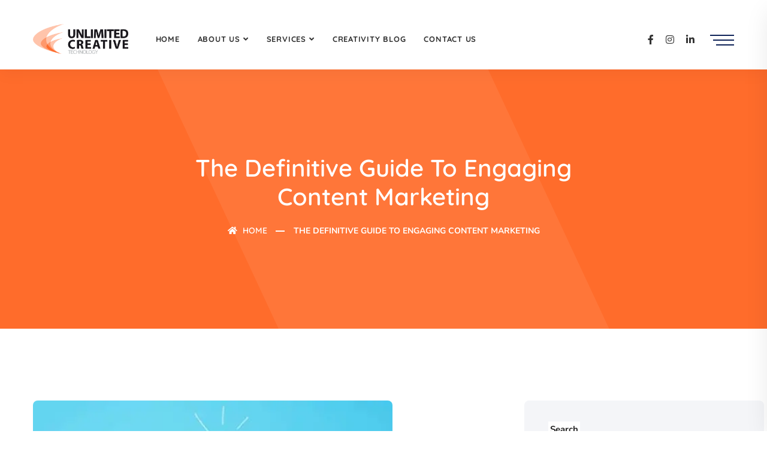

--- FILE ---
content_type: text/html; charset=UTF-8
request_url: https://uctme.com/blog/the-definitive-guide-to-engaging-content-marketing/
body_size: 18588
content:
<!DOCTYPE html>
<html lang="en-US">

<head>
    <!-- ========== Meta Tags ========== -->
    <meta charset="UTF-8">
    <meta http-equiv="X-UA-Compatible" content="IE=edge">
    <meta name="viewport" content="width=device-width, initial-scale=1">

    <meta name='robots' content='index, follow, max-image-preview:large, max-snippet:-1, max-video-preview:-1' />
<!--[if lt IE 9]><script>var rfbwp_ie_8 = true;</script><![endif]-->
	<!-- This site is optimized with the Yoast SEO plugin v26.8 - https://yoast.com/product/yoast-seo-wordpress/ -->
	<title>The Definitive Guide To Engaging Content Marketing - Unlimited Creative Technology | Innovative Technology Agency in Dubai</title>
	<link rel="canonical" href="https://uctme.com/blog/the-definitive-guide-to-engaging-content-marketing/" />
	<meta property="og:locale" content="en_US" />
	<meta property="og:type" content="article" />
	<meta property="og:title" content="The Definitive Guide To Engaging Content Marketing - Unlimited Creative Technology | Innovative Technology Agency in Dubai" />
	<meta property="og:description" content="Content marketing is the process of creating valuable, relevant content for the purpose of attracting, acquiring and engaging your audience." />
	<meta property="og:url" content="https://uctme.com/blog/the-definitive-guide-to-engaging-content-marketing/" />
	<meta property="og:site_name" content="Unlimited Creative Technology | Innovative Technology Agency in Dubai" />
	<meta property="article:publisher" content="https://www.facebook.com/uctme" />
	<meta property="article:published_time" content="2014-11-26T17:01:10+00:00" />
	<meta property="article:modified_time" content="2024-09-08T11:22:14+00:00" />
	<meta property="og:image" content="https://uctme.com/wp-content/uploads/2014/11/Untitled-design-2024-03-19T101508.715.webp" />
	<meta property="og:image:width" content="600" />
	<meta property="og:image:height" content="450" />
	<meta property="og:image:type" content="image/webp" />
	<meta name="twitter:card" content="summary_large_image" />
	<meta name="twitter:creator" content="@uctdubai" />
	<meta name="twitter:site" content="@uctdubai" />
	<meta name="twitter:label1" content="Written by" />
	<meta name="twitter:data1" content="" />
	<meta name="twitter:label2" content="Est. reading time" />
	<meta name="twitter:data2" content="2 minutes" />
	<script type="application/ld+json" class="yoast-schema-graph">{"@context":"https://schema.org","@graph":[{"@type":"Article","@id":"https://uctme.com/blog/the-definitive-guide-to-engaging-content-marketing/#article","isPartOf":{"@id":"https://uctme.com/blog/the-definitive-guide-to-engaging-content-marketing/"},"author":{"name":"","@id":""},"headline":"The Definitive Guide To Engaging Content Marketing","datePublished":"2014-11-26T17:01:10+00:00","dateModified":"2024-09-08T11:22:14+00:00","mainEntityOfPage":{"@id":"https://uctme.com/blog/the-definitive-guide-to-engaging-content-marketing/"},"wordCount":423,"publisher":{"@id":"https://uctme.com/#organization"},"image":{"@id":"https://uctme.com/blog/the-definitive-guide-to-engaging-content-marketing/#primaryimage"},"thumbnailUrl":"https://uctme.com/wp-content/uploads/2014/11/Untitled-design-2024-03-19T101508.715.webp","articleSection":["Marketing &amp; More"],"inLanguage":"en-US"},{"@type":"WebPage","@id":"https://uctme.com/blog/the-definitive-guide-to-engaging-content-marketing/","url":"https://uctme.com/blog/the-definitive-guide-to-engaging-content-marketing/","name":"The Definitive Guide To Engaging Content Marketing - Unlimited Creative Technology | Innovative Technology Agency in Dubai","isPartOf":{"@id":"https://uctme.com/#website"},"primaryImageOfPage":{"@id":"https://uctme.com/blog/the-definitive-guide-to-engaging-content-marketing/#primaryimage"},"image":{"@id":"https://uctme.com/blog/the-definitive-guide-to-engaging-content-marketing/#primaryimage"},"thumbnailUrl":"https://uctme.com/wp-content/uploads/2014/11/Untitled-design-2024-03-19T101508.715.webp","datePublished":"2014-11-26T17:01:10+00:00","dateModified":"2024-09-08T11:22:14+00:00","breadcrumb":{"@id":"https://uctme.com/blog/the-definitive-guide-to-engaging-content-marketing/#breadcrumb"},"inLanguage":"en-US","potentialAction":[{"@type":"ReadAction","target":["https://uctme.com/blog/the-definitive-guide-to-engaging-content-marketing/"]}]},{"@type":"ImageObject","inLanguage":"en-US","@id":"https://uctme.com/blog/the-definitive-guide-to-engaging-content-marketing/#primaryimage","url":"https://uctme.com/wp-content/uploads/2014/11/Untitled-design-2024-03-19T101508.715.webp","contentUrl":"https://uctme.com/wp-content/uploads/2014/11/Untitled-design-2024-03-19T101508.715.webp","width":600,"height":450},{"@type":"BreadcrumbList","@id":"https://uctme.com/blog/the-definitive-guide-to-engaging-content-marketing/#breadcrumb","itemListElement":[{"@type":"ListItem","position":1,"name":"Home","item":"https://uctme.com/"},{"@type":"ListItem","position":2,"name":"The Definitive Guide To Engaging Content Marketing"}]},{"@type":"WebSite","@id":"https://uctme.com/#website","url":"https://uctme.com/","name":"Creativity Blog","description":"Unlimited Creative Tecnology LLC Blog","publisher":{"@id":"https://uctme.com/#organization"},"potentialAction":[{"@type":"SearchAction","target":{"@type":"EntryPoint","urlTemplate":"https://uctme.com/?s={search_term_string}"},"query-input":{"@type":"PropertyValueSpecification","valueRequired":true,"valueName":"search_term_string"}}],"inLanguage":"en-US"},{"@type":"Organization","@id":"https://uctme.com/#organization","name":"Unlimited Creative Technology","url":"https://uctme.com/","logo":{"@type":"ImageObject","inLanguage":"en-US","@id":"https://uctme.com/#/schema/logo/image/","url":"https://uctme.com/wp-content/uploads/2019/06/UCT-logo-small.png","contentUrl":"https://uctme.com/wp-content/uploads/2019/06/UCT-logo-small.png","width":300,"height":98,"caption":"Unlimited Creative Technology"},"image":{"@id":"https://uctme.com/#/schema/logo/image/"},"sameAs":["https://www.facebook.com/uctme","https://x.com/uctdubai","https://www.instagram.com/uctdubai","https://www.youtube.com/user/uctdubai"]},{"@type":"Person","@id":""}]}</script>
	<!-- / Yoast SEO plugin. -->


<link rel='dns-prefetch' href='//fonts.googleapis.com' />
<link rel="alternate" type="application/rss+xml" title="Unlimited Creative Technology | Innovative Technology Agency in Dubai &raquo; Feed" href="https://uctme.com/feed/" />
<link rel="alternate" type="application/rss+xml" title="Unlimited Creative Technology | Innovative Technology Agency in Dubai &raquo; Comments Feed" href="https://uctme.com/comments/feed/" />
<link rel="alternate" type="application/rss+xml" title="Unlimited Creative Technology | Innovative Technology Agency in Dubai &raquo; The Definitive Guide To Engaging Content Marketing Comments Feed" href="https://uctme.com/blog/the-definitive-guide-to-engaging-content-marketing/feed/" />
<link rel="alternate" title="oEmbed (JSON)" type="application/json+oembed" href="https://uctme.com/wp-json/oembed/1.0/embed?url=https%3A%2F%2Fuctme.com%2Fblog%2Fthe-definitive-guide-to-engaging-content-marketing%2F" />
<link rel="alternate" title="oEmbed (XML)" type="text/xml+oembed" href="https://uctme.com/wp-json/oembed/1.0/embed?url=https%3A%2F%2Fuctme.com%2Fblog%2Fthe-definitive-guide-to-engaging-content-marketing%2F&#038;format=xml" />

<link data-optimized="2" rel="stylesheet" href="https://uctme.com/wp-content/litespeed/css/cdd9d86d53834615464575644b4f3515.css?ver=8427e" />
































<!--n2css--><!--n2js-->
<script data-cfasync="false" src="https://uctme.com/wp-includes/js/jquery/jquery.min.js?ver=3.7.1" id="jquery-core-js"></script>
<script data-cfasync="false" src="https://uctme.com/wp-includes/js/jquery/jquery-migrate.min.js?ver=3.4.1" id="jquery-migrate-js"></script>




<link rel="https://api.w.org/" href="https://uctme.com/wp-json/" /><link rel="alternate" title="JSON" type="application/json" href="https://uctme.com/wp-json/wp/v2/posts/2909" /><link rel="EditURI" type="application/rsd+xml" title="RSD" href="https://uctme.com/xmlrpc.php?rsd" />

<link rel='shortlink' href='https://uctme.com/?p=2909' />
<meta name="generator" content="Redux 4.5.10" />        
        	

<meta name="generator" content="Elementor 3.34.2; features: additional_custom_breakpoints; settings: css_print_method-external, google_font-enabled, font_display-swap">
			
			<link rel="icon" href="https://uctme.com/wp-content/uploads/2023/10/pnng-150x150.png" sizes="32x32" />
<link rel="icon" href="https://uctme.com/wp-content/uploads/2023/10/pnng-262x262.png" sizes="192x192" />
<link rel="apple-touch-icon" href="https://uctme.com/wp-content/uploads/2023/10/pnng-262x262.png" />
<meta name="msapplication-TileImage" content="https://uctme.com/wp-content/uploads/2023/10/pnng-300x300.png" />
		
		
</head>
<body class="wp-singular post-template-default single single-post postid-2909 single-format-standard wp-theme-aveit elementor-default elementor-kit-5951">

<!-- Header 
    ============================================= -->
    <header id="home">

        <!-- Start Navigation -->
        <nav class="navbar navbar-default navbar-sticky bootsnav">

            <div class="container">

                <!-- Start Atribute Navigation -->
                <div class="attr-nav multi-item">
                    <ul class="social">
                        <li>
                            <a href="https://www.facebook.com/uctme"><i class="fab fa-facebook-f"></i></a>
                        </li>
                        <li>
                            <a href="https://www.instagram.com/uctdubai/"><i class="fab fa-instagram"></i></a>
                        </li>
                        <li>
                            <a href="https://ae.linkedin.com/company/uctme"><i class="fab fa-linkedin-in"></i></a>
                        </li>
                    </ul>
                    <ul>
                        <li class="side-menu">
                            <a href="#">
                                <span class="bar-1"></span>
                                <span class="bar-2"></span>
                                <span class="bar-3"></span>
                            </a>
                        </li>
                    </ul>
                </div>        
                <!-- End Atribute Navigation -->

                <!-- Start Header Navigation -->
                <div class="navbar-header">
                    <button type="button" class="navbar-toggle" data-toggle="collapse" data-target="#navbar-menu">
                        <i class="fa fa-bars"></i>
                    </button>
                    <a class="navbar-brand" href="https://uctme.com/">
                        <img data-lazyloaded="1" src="[data-uri]" data-src="https://uctme.com/wp-content/uploads/2023/10/white-back-1.png" class="logo" alt="Logo"><noscript><img src="https://uctme.com/wp-content/uploads/2023/10/white-back-1.png" class="logo" alt="Logo"></noscript>
                    </a>
                </div>
                <!-- End Header Navigation -->

                <!-- Collect the nav links, forms, and other content for toggling -->
                 <div id="navbar-menu" class="collapse navbar-collapse"><ul data-in="#" data-out="#" class="nav navbar-nav navbar-center" id="menu-main-menu-4"><li id="menu-item-11936" class="menu-item menu-item-type-post_type menu-item-object-page menu-item-home menu-item-11936"><a   title="Home" href="https://uctme.com/">Home</a></li>
<li id="menu-item-8869" class="menu-item menu-item-type-post_type menu-item-object-page menu-item-has-children menu-item-8869 dropdown"><a   title="About Us" href="https://uctme.com/aboutus.php" class="dropdown-toggle" data-toggle="dropdown">About Us</a>
<ul class=" dropdown-menu" >
	<li id="menu-item-7535" class="menu-item menu-item-type-custom menu-item-object-custom menu-item-7535"><a   title="About UCT" href="https://uctme.com/aboutus.php">About UCT</a></li>
	<li id="menu-item-18894" class="menu-item menu-item-type-post_type menu-item-object-page menu-item-18894"><a   title="UCT Social Feed" href="https://uctme.com/uct-social-feed/">UCT Social Feed</a></li>
	<li id="menu-item-7534" class="menu-item menu-item-type-post_type menu-item-object-page menu-item-7534"><a   title="Vision &#038;  Mission" href="https://uctme.com/vision-mission/">Vision &#038;  Mission</a></li>
	<li id="menu-item-18909" class="menu-item menu-item-type-post_type menu-item-object-page menu-item-18909"><a   title="CEO  Message" href="https://uctme.com/ceo-message/">CEO  Message</a></li>
	<li id="menu-item-6971" class="menu-item menu-item-type-post_type menu-item-object-page menu-item-6971"><a   title="Team Members" href="https://uctme.com/team-members/">Team Members</a></li>
</ul>
</li>
<li id="menu-item-8859" class="menu-item menu-item-type-post_type menu-item-object-page menu-item-has-children menu-item-8859 dropdown"><a   title="Services" href="https://uctme.com/uct-services.php" class="dropdown-toggle" data-toggle="dropdown">Services</a>
<ul class=" dropdown-menu" >
	<li id="menu-item-12575" class="menu-item menu-item-type-custom menu-item-object-custom menu-item-has-children menu-item-12575 dropdown"><a   title="Technology / Solutions" href="https://uctme.com/technology-solutions-services.php" class="dropdown-toggle" data-toggle="dropdown">Technology / Solutions</a>
	<ul class=" dropdown-menu" >
		<li id="menu-item-8623" class="menu-item menu-item-type-post_type menu-item-object-page menu-item-8623"><a   title="Ecommerce Solutions" href="https://uctme.com/ecommerce.php">Ecommerce Solutions</a></li>
		<li id="menu-item-8625" class="menu-item menu-item-type-post_type menu-item-object-page menu-item-8625"><a   title="Website Design" href="https://uctme.com/website-design.php">Website Design</a></li>
		<li id="menu-item-8627" class="menu-item menu-item-type-post_type menu-item-object-page menu-item-8627"><a   title="Mobile Applications" href="https://uctme.com/mobile-application-development.php">Mobile Applications</a></li>
		<li id="menu-item-8629" class="menu-item menu-item-type-post_type menu-item-object-page menu-item-8629"><a   title="ERP Solutions" href="https://uctme.com/erp.php">ERP Solutions</a></li>
		<li id="menu-item-8630" class="menu-item menu-item-type-post_type menu-item-object-page menu-item-8630"><a   title="CRM Solutions" href="https://uctme.com/crm.php">CRM Solutions</a></li>
		<li id="menu-item-8638" class="menu-item menu-item-type-post_type menu-item-object-page menu-item-8638"><a   title="Live Chat Solutions" href="https://uctme.com/livechat.php">Live Chat Solutions</a></li>
		<li id="menu-item-8644" class="menu-item menu-item-type-post_type menu-item-object-page menu-item-8644"><a   title="Content Management Systems CMS" href="https://uctme.com/cmsdevelop.php">Content Management Systems CMS</a></li>
		<li id="menu-item-8646" class="menu-item menu-item-type-post_type menu-item-object-page menu-item-8646"><a   title="Web Development" href="https://uctme.com/webdevelop.php">Web Development</a></li>
		<li id="menu-item-8648" class="menu-item menu-item-type-post_type menu-item-object-page menu-item-8648"><a   title="Web Applications Development" href="https://uctme.com/webapp.php">Web Applications Development</a></li>
		<li id="menu-item-8649" class="menu-item menu-item-type-post_type menu-item-object-page menu-item-8649"><a   title="Project Management Solutions" href="https://uctme.com/project-management-solutions.php">Project Management Solutions</a></li>
		<li id="menu-item-8650" class="menu-item menu-item-type-post_type menu-item-object-page menu-item-8650"><a   title="Social Marketing Solutions" href="https://uctme.com/social-marketing-solutions.php">Social Marketing Solutions</a></li>
		<li id="menu-item-8651" class="menu-item menu-item-type-post_type menu-item-object-page menu-item-8651"><a   title="Flash Applications Development" href="https://uctme.com/flashdev.php">Flash Applications Development</a></li>
		<li id="menu-item-8652" class="menu-item menu-item-type-post_type menu-item-object-page menu-item-8652"><a   title="Servers &amp; Web Hosting" href="https://uctme.com/web-hosting.php">Servers &amp; Web Hosting</a></li>
		<li id="menu-item-8653" class="menu-item menu-item-type-post_type menu-item-object-page menu-item-8653"><a   title="Domain Name Registeration" href="https://uctme.com/domain-register.php">Domain Name Registeration</a></li>
		<li id="menu-item-8655" class="menu-item menu-item-type-post_type menu-item-object-page menu-item-8655"><a   title="Cloud Solutions" href="https://uctme.com/cloud-solutions.php">Cloud Solutions</a></li>
		<li id="menu-item-8659" class="menu-item menu-item-type-post_type menu-item-object-page menu-item-8659"><a   title="AI Solutions" href="https://uctme.com/ai-solutions.php">AI Solutions</a></li>
		<li id="menu-item-8660" class="menu-item menu-item-type-post_type menu-item-object-page menu-item-8660"><a   title="IoT Development &#038; integration" href="https://uctme.com/iot-development-integration.php">IoT Development &#038; integration</a></li>
		<li id="menu-item-8661" class="menu-item menu-item-type-post_type menu-item-object-page menu-item-8661"><a   title="Software Integration" href="https://uctme.com/software-integration.php">Software Integration</a></li>
		<li id="menu-item-12253" class="menu-item menu-item-type-post_type menu-item-object-page menu-item-12253"><a   title="Content Delivery Network (CDN)" href="https://uctme.com/content-delivery-network-cdn/">Content Delivery Network (CDN)</a></li>
	</ul>
</li>
	<li id="menu-item-8863" class="menu-item menu-item-type-post_type menu-item-object-page menu-item-has-children menu-item-8863 dropdown"><a   title="Marketing" href="https://uctme.com/digital-marketing-services.php" class="dropdown-toggle" data-toggle="dropdown">Marketing</a>
	<ul class=" dropdown-menu" >
		<li id="menu-item-8662" class="menu-item menu-item-type-post_type menu-item-object-page menu-item-8662"><a   title="Search engine Optimization SEO" href="https://uctme.com/seo-services-dubai.php">Search engine Optimization SEO</a></li>
		<li id="menu-item-8663" class="menu-item menu-item-type-post_type menu-item-object-page menu-item-8663"><a   title="Social Media Management Services" href="https://uctme.com/social-media-management-agency.php">Social Media Management Services</a></li>
		<li id="menu-item-8664" class="menu-item menu-item-type-post_type menu-item-object-page menu-item-8664"><a   title="Online Reputation Management ORM" href="https://uctme.com/online-reputation-management.php">Online Reputation Management ORM</a></li>
		<li id="menu-item-8665" class="menu-item menu-item-type-post_type menu-item-object-page menu-item-8665"><a   title="Social Media Marketing SMM" href="https://uctme.com/socialmarket.php">Social Media Marketing SMM</a></li>
		<li id="menu-item-8667" class="menu-item menu-item-type-post_type menu-item-object-page menu-item-8667"><a   title="Content Copywriting" href="https://uctme.com/content-writing.php">Content Copywriting</a></li>
		<li id="menu-item-8668" class="menu-item menu-item-type-post_type menu-item-object-page menu-item-8668"><a   title="Search Engine Marketing SEM" href="https://uctme.com/sem-marketing.php">Search Engine Marketing SEM</a></li>
		<li id="menu-item-8669" class="menu-item menu-item-type-post_type menu-item-object-page menu-item-8669"><a   title="Web Analytics &amp; Statistics" href="https://uctme.com/analytics.php">Web Analytics &#038; Statistics</a></li>
		<li id="menu-item-8671" class="menu-item menu-item-type-post_type menu-item-object-page menu-item-8671"><a   title="SMS Marketing" href="https://uctme.com/sms-marketing.php">SMS Marketing</a></li>
		<li id="menu-item-8672" class="menu-item menu-item-type-post_type menu-item-object-page menu-item-8672"><a   title="Email Marketing" href="https://uctme.com/email-marketing.php">Email Marketing</a></li>
		<li id="menu-item-8673" class="menu-item menu-item-type-post_type menu-item-object-page menu-item-8673"><a   title="Postal Marketing" href="https://uctme.com/postal-marketing.php">Postal Marketing</a></li>
		<li id="menu-item-8674" class="menu-item menu-item-type-post_type menu-item-object-page menu-item-8674"><a   title="PPC Campaigns" href="https://uctme.com/ppc.php">PPC Campaigns</a></li>
	</ul>
</li>
	<li id="menu-item-12654" class="menu-item menu-item-type-custom menu-item-object-custom menu-item-has-children menu-item-12654 dropdown"><a   title="Branding / Design Services" href="https://uctme.com/branding-design-services.php" class="dropdown-toggle" data-toggle="dropdown">Branding / Design Services</a>
	<ul class=" dropdown-menu" >
		<li id="menu-item-8675" class="menu-item menu-item-type-post_type menu-item-object-page menu-item-8675"><a   title="Corporate Profile" href="https://uctme.com/corporate-profile.php">Corporate Profile</a></li>
		<li id="menu-item-8676" class="menu-item menu-item-type-post_type menu-item-object-page menu-item-8676"><a   title="Branding &#038; Logo Design" href="https://uctme.com/branding-identity.php">Branding &#038; Logo Design</a></li>
		<li id="menu-item-8677" class="menu-item menu-item-type-post_type menu-item-object-page menu-item-8677"><a   title="Company Presentation Development" href="https://uctme.com/presentation.php">Company Presentation Development</a></li>
		<li id="menu-item-8678" class="menu-item menu-item-type-post_type menu-item-object-page menu-item-8678"><a   title="Augmented Reality" href="https://uctme.com/augmented-reality.php">Augmented Reality</a></li>
		<li id="menu-item-8679" class="menu-item menu-item-type-post_type menu-item-object-page menu-item-8679"><a   title="360 View Panoramic" href="https://uctme.com/360-view.php">360 View Panoramic</a></li>
		<li id="menu-item-8681" class="menu-item menu-item-type-post_type menu-item-object-page menu-item-8681"><a   title="Documentary Video" href="https://uctme.com/documentary-corporate-video.php">Documentary Video</a></li>
		<li id="menu-item-8682" class="menu-item menu-item-type-post_type menu-item-object-page menu-item-8682"><a   title="Online Branding" href="https://uctme.com/onlinebrand.php">Online Branding</a></li>
		<li id="menu-item-8683" class="menu-item menu-item-type-post_type menu-item-object-page menu-item-8683"><a   title="Graphic Design Services" href="https://uctme.com/graphic-design.php">Graphic Design Services</a></li>
		<li id="menu-item-8684" class="menu-item menu-item-type-post_type menu-item-object-page menu-item-8684"><a   title="Pre-Printing / Printing Services" href="https://uctme.com/pre-printing-press.php">Pre-Printing / Printing Services</a></li>
		<li id="menu-item-8685" class="menu-item menu-item-type-post_type menu-item-object-page menu-item-8685"><a   title="Digital Catalogue" href="https://uctme.com/digital-catalogue.php">Digital Catalogue</a></li>
		<li id="menu-item-8686" class="menu-item menu-item-type-post_type menu-item-object-page menu-item-8686"><a   title="Virtual Reality (VR)" href="https://uctme.com/virtual-reality-vr.php">Virtual Reality (VR)</a></li>
		<li id="menu-item-12236" class="menu-item menu-item-type-post_type menu-item-object-page menu-item-12236"><a   title="User Experience Consultancy (UX)" href="https://uctme.com/user-experience-consultancy-ux/">User Experience Consultancy (UX)</a></li>
		<li id="menu-item-12243" class="menu-item menu-item-type-post_type menu-item-object-page menu-item-12243"><a   title="User Interface Design (UI)" href="https://uctme.com/user-interface-design-ui/">User Interface Design (UI)</a></li>
	</ul>
</li>
	<li id="menu-item-11974" class="menu-item menu-item-type-post_type menu-item-object-page menu-item-has-children menu-item-11974 dropdown"><a   title="Security &amp; Fintech" href="https://uctme.com/security-fintech/" class="dropdown-toggle" data-toggle="dropdown">Security &amp; Fintech</a>
	<ul class=" dropdown-menu" >
		<li id="menu-item-17969" class="menu-item menu-item-type-post_type menu-item-object-page menu-item-17969"><a   title="IT Services Packages" href="https://uctme.com/it-services-packages/">IT Services Packages</a></li>
		<li id="menu-item-12003" class="menu-item menu-item-type-post_type menu-item-object-page menu-item-12003"><a   title="IT Services &amp; Consultancy" href="https://uctme.com/it-services-consultancy/">IT Services &amp; Consultancy</a></li>
		<li id="menu-item-12002" class="menu-item menu-item-type-post_type menu-item-object-page menu-item-12002"><a   title="SSL Certificates &#038; DNS Protection" href="https://uctme.com/ssl-certificates-dns-protection/">SSL Certificates &#038; DNS Protection</a></li>
		<li id="menu-item-12013" class="menu-item menu-item-type-post_type menu-item-object-page menu-item-12013"><a   title="Cybersecurity Solutions" href="https://uctme.com/cybersecurity-solutions/">Cybersecurity Solutions</a></li>
		<li id="menu-item-12023" class="menu-item menu-item-type-post_type menu-item-object-page menu-item-12023"><a   title="Security Audits and Assessments" href="https://uctme.com/security-audits-and-assessments/">Security Audits and Assessments</a></li>
		<li id="menu-item-12047" class="menu-item menu-item-type-post_type menu-item-object-page menu-item-12047"><a   title="Firewall Implementation and Management" href="https://uctme.com/firewall-implementation-and-management/">Firewall Implementation and Management</a></li>
		<li id="menu-item-12046" class="menu-item menu-item-type-post_type menu-item-object-page menu-item-12046"><a   title="Distributed Denial of Service (DDoS) Protection" href="https://uctme.com/distributed-denial-of-service-ddos-protection/">Distributed Denial of Service (DDoS) Protection</a></li>
		<li id="menu-item-12060" class="menu-item menu-item-type-post_type menu-item-object-page menu-item-12060"><a   title="Web Application Firewall (WAF)" href="https://uctme.com/web-application-firewall-waf/">Web Application Firewall (WAF)</a></li>
		<li id="menu-item-12070" class="menu-item menu-item-type-post_type menu-item-object-page menu-item-12070"><a   title="Data Mining Solutions" href="https://uctme.com/data-mining-solutions/">Data Mining Solutions</a></li>
		<li id="menu-item-12084" class="menu-item menu-item-type-post_type menu-item-object-page menu-item-12084"><a   title="Local/International Payment Gateway Integration" href="https://uctme.com/local-international-payment-gateway-integration/">Local/International Payment Gateway Integration</a></li>
		<li id="menu-item-12091" class="menu-item menu-item-type-post_type menu-item-object-page menu-item-12091"><a   title="E-commerce Payment Solutions" href="https://uctme.com/e-commerce-payment-solutions/">E-commerce Payment Solutions</a></li>
		<li id="menu-item-12099" class="menu-item menu-item-type-post_type menu-item-object-page menu-item-12099"><a   title="Mobile Payment Integration" href="https://uctme.com/mobile-payment-integration/">Mobile Payment Integration</a></li>
		<li id="menu-item-12106" class="menu-item menu-item-type-post_type menu-item-object-page menu-item-12106"><a   title="Payment Security and Fraud Prevention" href="https://uctme.com/payment-security-and-fraud-prevention/">Payment Security and Fraud Prevention</a></li>
	</ul>
</li>
	<li id="menu-item-8867" class="menu-item menu-item-type-post_type menu-item-object-page menu-item-has-children menu-item-8867 dropdown"><a   title="Solutions" href="https://uctme.com/solutions.php" class="dropdown-toggle" data-toggle="dropdown">Solutions</a>
	<ul class=" dropdown-menu" >
		<li id="menu-item-8831" class="menu-item menu-item-type-post_type menu-item-object-page menu-item-8831"><a   title="Virtual Learning Platform" href="https://uctme.com/learning-management-solution.php">Virtual Learning Platform</a></li>
		<li id="menu-item-8832" class="menu-item menu-item-type-post_type menu-item-object-page menu-item-8832"><a   title="Law Firm CRM Platform" href="https://uctme.com/law-crm.php">Law Firm CRM Platform</a></li>
		<li id="menu-item-8833" class="menu-item menu-item-type-post_type menu-item-object-page menu-item-8833"><a   title="CRM Platform Solution “By UCT”" href="https://uctme.com/crm-platform-solution-by-uct.php">CRM Platform Solution “By UCT”</a></li>
		<li id="menu-item-8835" class="menu-item menu-item-type-post_type menu-item-object-page menu-item-8835"><a   title="Project Management Solution “By UCT”" href="https://uctme.com/project-management-solution-by-uct.php">Project Management Solution “By UCT”</a></li>
		<li id="menu-item-8836" class="menu-item menu-item-type-post_type menu-item-object-page menu-item-8836"><a   title="Business Directory Platform" href="https://uctme.com/business-directory-solution.php">Business Directory Platform</a></li>
		<li id="menu-item-8837" class="menu-item menu-item-type-post_type menu-item-object-page menu-item-8837"><a   title="SMS Marketing Platform" href="https://uctme.com/sms-marketing-solution-software.php">SMS Marketing Platform</a></li>
		<li id="menu-item-8838" class="menu-item menu-item-type-post_type menu-item-object-page menu-item-8838"><a   title="Email Marketing Platform" href="https://uctme.com/email-marketing-platform.php">Email Marketing Platform</a></li>
		<li id="menu-item-8839" class="menu-item menu-item-type-post_type menu-item-object-page menu-item-8839"><a   title="E-Commerce Platform Solution" href="https://uctme.com/e-commerce-solution.php">E-Commerce Platform Solution</a></li>
		<li id="menu-item-8840" class="menu-item menu-item-type-post_type menu-item-object-page menu-item-8840"><a   title="3D Virtual online Shop" href="https://uctme.com/virtual-mall-dubai.php">3D Virtual online Shop</a></li>
		<li id="menu-item-8841" class="menu-item menu-item-type-post_type menu-item-object-page menu-item-8841"><a   title="Live Chat Solution" href="https://uctme.com/live-chat-solution.php">Live Chat Solution</a></li>
	</ul>
</li>
</ul>
</li>
<li id="menu-item-8887" class="menu-item menu-item-type-post_type menu-item-object-page menu-item-8887"><a   title="Creativity Blog" href="https://uctme.com/blog/">Creativity Blog</a></li>
<li id="menu-item-1423" class="menu-item menu-item-type-post_type menu-item-object-page menu-item-1423"><a   title="Contact Us" href="https://uctme.com/contact-us/">Contact Us</a></li>
</ul></div>                    <!-- /.navbar-collapse -->
            </div>

            <!-- Start Side Menu -->
            <div class="side">
                <a href="#" class="close-side"><i class="icon_close"></i></a>
                <div class="widget">
                    <img data-lazyloaded="1" src="[data-uri]" data-src="https://uctme.com/wp-content/uploads/2023/10/white-back.png" alt="Logo"><noscript><img src="https://uctme.com/wp-content/uploads/2023/10/white-back.png" alt="Logo"></noscript>
                    <p>
                        																																	                    </p>
                </div>
                <div class="widget address">
                    <div>
                        <ul>
                            <li>
                                <div class="content">
                                    <p>Phone</p> 
                                    <strong>+971 55 5150 283 </strong>
                                </div>
                            </li>
                            <li>
                                <div class="content">
                                    <p>Address</p> 
                                    <strong>Office 1603, Al Ameri Tower, Tecom (Barsha Heights), Dubai</strong>
                                </div>
                            </li>
                            <li>
                                <div class="content">
                                    <p>Email</p> 
                                    <strong>info@uctme.com</strong>
                                </div>
                            </li>
                        </ul>
                    </div>
                </div>
                
                <div class="widget social">
                    <ul class="link">
                        <li><a href="https://www.facebook.com/uctme"><i class="fab fa-facebook-f"></i></a></li>
                        <li><a href="https://www.instagram.com/uctdubai/"><i class="fab fa-instagram"></i></a></li>
                        <li><a href="https://ae.linkedin.com/company/uctme"><i class="fab fa-linkedin-in"></i></a></li>
                        <li><a href="https://www.behance.net/uctmedubai"><i class="fab fa-behance"></i></a></li>
                    </ul>
                </div>
            </div>
            <!-- End Side Menu -->

        </nav>
        <!-- End Navigation -->

    </header>
    <!-- End Header -->
<!-- Start Breadcrumb 
============================================= -->
<div class="breadcrumb-area bg-gray text-center shadow dark text-light bg-cover less-background">
    <div class="container">
        <div class="row">
            <div class="col-lg-8 offset-lg-2">
                <h1>The Definitive Guide To Engaging Content Marketing</h1>
                <ul class="breadcrumb">
                    <li><a href="https://uctme.com/"><i class="fas fa-home"></i> Home</a></li>
                    <li class="active">The Definitive Guide To Engaging Content Marketing</li>
                </ul>
            </div>
        </div>
    </div>
</div>
<!-- End Breadcrumb -->

<!-- Start Blog
============================================= -->
    <div class="blog-area right-sidebar full-blog single default-padding">
    <div class="container">
        <div class="blog-items">
            <div class="row">
                                <div class="blog-content col-lg-8 col-md-12">
                                
                         <div class="item with-thumbnail">
   
    <div class="blog-item-box">
        <!-- Start Post Thumb -->
        <div class="thumb">
            <img data-lazyloaded="1" src="[data-uri]" fetchpriority="high" width="533" height="400" data-src="https://uctme.com/wp-content/uploads/2014/11/Untitled-design-2024-03-19T101508.715-533x400.webp" class="attachment-aveit-blog-sidebar size-aveit-blog-sidebar wp-post-image" alt="" decoding="async" data-srcset="https://uctme.com/wp-content/uploads/2014/11/Untitled-design-2024-03-19T101508.715-533x400.webp 533w, https://uctme.com/wp-content/uploads/2014/11/Untitled-design-2024-03-19T101508.715-300x225.webp 300w, https://uctme.com/wp-content/uploads/2014/11/Untitled-design-2024-03-19T101508.715-350x262.webp 350w, https://uctme.com/wp-content/uploads/2014/11/Untitled-design-2024-03-19T101508.715.webp 600w" data-sizes="(max-width: 533px) 100vw, 533px" /><noscript><img fetchpriority="high" width="533" height="400" src="https://uctme.com/wp-content/uploads/2014/11/Untitled-design-2024-03-19T101508.715-533x400.webp" class="attachment-aveit-blog-sidebar size-aveit-blog-sidebar wp-post-image" alt="" decoding="async" srcset="https://uctme.com/wp-content/uploads/2014/11/Untitled-design-2024-03-19T101508.715-533x400.webp 533w, https://uctme.com/wp-content/uploads/2014/11/Untitled-design-2024-03-19T101508.715-300x225.webp 300w, https://uctme.com/wp-content/uploads/2014/11/Untitled-design-2024-03-19T101508.715-350x262.webp 350w, https://uctme.com/wp-content/uploads/2014/11/Untitled-design-2024-03-19T101508.715.webp 600w" sizes="(max-width: 533px) 100vw, 533px" /></noscript>        </div>
        <!-- Start Post Thumb -->

        <div class="info">
            <div class="footer-meta">
           <ul>
               <li>
                   <img data-lazyloaded="1" src="[data-uri]" alt='' data-src='https://secure.gravatar.com/avatar/?s=80&#038;d=mm&#038;r=g' data-srcset='https://secure.gravatar.com/avatar/?s=160&#038;d=mm&#038;r=g 2x' class='avatar avatar-80 photo avatar-default' height='80' width='80' decoding='async'/><noscript><img alt='' src='https://secure.gravatar.com/avatar/?s=80&#038;d=mm&#038;r=g' srcset='https://secure.gravatar.com/avatar/?s=160&#038;d=mm&#038;r=g 2x' class='avatar avatar-80 photo avatar-default' height='80' width='80' decoding='async'/></noscript>                   <span>By </span>
                                  </li>
                                  <li>
                       <span>In </span>
                       <a href="https://uctme.com/category/uct-blog/marketing-more/">Marketing &amp; More</a>                   </li>
                              </ul>
        </div>
             <p>Content marketing is the process of creating valuable, relevant content for the purpose of attracting, acquiring and engaging your audience. While content marketing can be anything your organization creates to share its story, it only qualifies as content marketing if it aims to drive customer action. Today your buyers and customers are thrust into a crowded market filled with marketing messages – up to 2,900 per day. As a result, marketers are challenged by attention scarcity.</p>
<p>So how does content marketing help? Done correctly, content marketing elevates your brand above the deluge of marketing messages, and becomes the fuel for engagement. It is the offer in your emails, the link for your social channels, the collateral for your event, and a tool for your sales team.</p>
<p>By now, you can see that content marketing is important, but you might be thinking “how do I get started?” In The Definitive Guide to Engaging Content Marketing, a 110+ page guide to everything you need to know about content marketing, all of your content marketing questions will be answered.</p>
<p>Here’s a little sneak peak on what you will learn in the guide:</p>
<p>What is Engaging Content Marketing?</p>
<p>Use this checklist to determine if your content is ‘engaging’ for your audience:<br />
It engages individuals on their own terms, using buyer personas<br />
It’s based on interactions buyers have with your brand, and is mapped directly to their buying stages<br />
It tells a continuous story, with a unified narrative that evolves throughout a customer’s journey<br />
It’s the right fit for your channel – whether it’s being used on your website, in email, on social, or elsewhere<br />
It has a clear purpose, and a clear call-to-action for your audience to follow<br />
It has pre-defined metrics, and is designed to be measurable<br />
It is created in the most efficient, effective way possible- without sacrificing quality<br />
What are The Benefits of Today’s Content Marketing?</p>
<p>Traditionally marketers had to rent attention from other people’s media. For example, when a brand pays out millions of dollars for a Super Bowl ad., they are “renting” attention that the TV networks have cultivated.</p>
<p>Today’s content marketing allows marketers to become publishers – build their own audiences and attract their own attention. While rented attention can be effective, when you own your own attention by creating content, you benefit in three major ways:</p>
<p>Build brand awareness for your brand<br />
Create preference for your brand<br />
Reach more buyers and potential customers, at a lower cost</p>
<p>By: Ellen Gomes</p>
                        </div>
    </div>
</div>


<!-- Start Post Pagination -->
<div class="post-pagi-area">
        <div class="post-previous">
    <a class="post-previous" href="https://uctme.com/blog/b2b-marketing-pinterest-5-tips-for-becoming-the-ultimate-pinner/">
        <h5>B2B Marketing &#038; Pinterest: 5 Tips for Becoming the Ultimate Pinner</h5>
    </a>
     </div>
            <div class="post-next">
    <a class="post-next" href="https://uctme.com/blog/a-beginners-guide-to-google-analytics/">
        <h5>A Beginner’s Guide to Google Analytics</h5>
    </a>
    </div>
</div>
<!-- End Post Pagination -->

                </div>

                                <!-- Start Sidebar -->
                    <div class="sidebar col-lg-4 col-md-12">
                        <aside>
                            <div id="block-11" class="sidebar-item widget_block widget_search"><form role="search" method="get" action="https://uctme.com/" class="wp-block-search__button-outside wp-block-search__text-button wp-block-search"    ><label class="wp-block-search__label" for="wp-block-search__input-1" ><mark style="background-color:#ffffff" class="has-inline-color has-black-color"><strong>Search</strong></mark></label><div class="wp-block-search__inside-wrapper" ><input class="wp-block-search__input" id="wp-block-search__input-1" placeholder="" value="" type="search" name="s" required /><button aria-label="Search" class="wp-block-search__button wp-element-button" type="submit" >Search</button></div></form></div><div id="block-4" class="sidebar-item widget_block"><div class="widget blg_req_quote" style="padding: 0;
    margin: 0;
    border: 0; ">
<h5 class="wp-block-heading widget-title" style="color:#000000;font-family:jost;font-weight:300;  "></h5>

<iframe id="quoteFrame" name='crm_iframe' width="100%" height="550" src="https://uctme.com/crm/forms/wtl/90bd7b053d51e742166567c300119100?ref=" frameborder="0" sandbox="allow-top-navigation allow-scripts allow-forms allow-same-origin" allowfullscreen style="border-style:solid;
 border-color:#ff6c2b;
border-radius:25px;"></iframe>

</div>


</div><div id="block-30" class="sidebar-item widget_block">
<div class="wp-block-group"><div class="wp-block-group__inner-container is-layout-constrained wp-block-group-is-layout-constrained">
<div class="wp-block-group"><div class="wp-block-group__inner-container is-layout-flow wp-block-group-is-layout-flow">
<h2 class="wp-block-heading"><mark style="background-color:rgba(0, 0, 0, 0)" class="has-inline-color has-black-color">All Categories</mark></h2>



<ul class="wp-block-list">
<li><a href="https://uctme.com/category/company-profile-development/" data-type="link" data-id="https://uctme.com/blog/category/company-profile-development/">Company Profile Development</a></li>



<li><a href="https://uctme.com/category/website-portal-development/" data-type="link" data-id="https://uctme.com/blog/category/website-portal-development/">Website Development</a></li>



<li><a href="https://uctme.com/blog/category/branding-design-blog/" data-type="link" data-id="https://uctme.com/blog/category/branding-design-blog/">Branding &amp; </a><a href="https://uctme.com/category/branding-design-blog/" data-type="link" data-id="https://uctme.com/blog/category/branding-design-blog/">Identity</a></li>



<li><a href="https://uctme.com/category/mobile-application/" data-type="link" data-id="https://uctme.com/blog/category/mobile-application/">Mobile App Development</a></li>



<li><a href="https://uctme.com/category/ecommerce-online-shop/" data-type="link" data-id="https://uctme.com/blog/category/ecommerce-online-shop/">Ecommerce (online shop)</a></li>



<li><a href="https://uctme.com/category/logo-graphic-design/" data-type="link" data-id="https://uctme.com/blog/category/logo-graphic-design/">Logo &amp; Graphic Design</a></li>



<li><a href="https://uctme.com/category/marketing-blog/" data-type="link" data-id="https://uctme.com/blog/category/marketing-blog/">Digital Marketing Consultancy</a></li>



<li><a href="https://uctme.com/category/high-end-creativity/" data-type="link" data-id="https://uctme.com/blog/category/high-end-creativity/">High End Creativity </a></li>



<li><a href="https://uctme.com/category/professional-design/" data-type="link" data-id="https://uctme.com/blog/category/professional-design/">Professional Design</a></li>



<li><a href="#htt" data-type="internal" data-id="#htt">UCT Blog</a>
<ul class="wp-block-list">
<li><a href="https://uctme.com/blog/category/uct-blog/design-more/" data-type="link" data-id="https://uctme.com/blog/category/uct-blog/design-more/">Design &amp; </a><a href="https://uctme.com/category/uct-blog/design-more/" data-type="link" data-id="https://uctme.com/blog/category/uct-blog/design-more/">More</a></li>



<li><a href="https://uctme.com/category/uct-blog/marketing-more/" data-type="link" data-id="https://uctme.com/blog/category/uct-blog/marketing-more/">Marketing &amp; More</a></li>



<li><a href="https://uctme.com/blog/category/uct-blog/ai-tech/" data-type="link" data-id="https://uctme.com/blog/category/uct-blog/ai-tech/">AI </a><a href="https://uctme.com/category/uct-blog/ai-tech/" data-type="link" data-id="https://uctme.com/blog/category/uct-blog/ai-tech/">Tech</a></li>



<li><a href="https://uctme.com/category/uct-blog/technology-more/" data-type="link" data-id="https://uctme.com/blog/category/uct-blog/technology-more/">Technology &amp; More</a></li>



<li><a href="https://uctme.com/category/uct-blog/out-of-box/" data-type="link" data-id="https://uctme.com/blog/category/uct-blog/out-of-box/">Out-Of-Box</a></li>
</ul>
</li>
</ul>
</div></div>
</div></div>
</div><div id="block-12" class="sidebar-item widget_block">
<div class="wp-block-group"><div class="wp-block-group__inner-container is-layout-flow wp-block-group-is-layout-flow">
<h2 class="wp-block-heading"><strong>Tags</strong></h2>


<p class="is-style-default wp-block-tag-cloud"><a href="https://uctme.com/tag/adobe-after-effects-ae/" class="tag-cloud-link tag-link-157 tag-link-position-1" style="font-size: 10.142857142857pt;" aria-label="Adobe After Effects (AE) (3 items)">Adobe After Effects (AE)</a>
<a href="https://uctme.com/tag/ai/" class="tag-cloud-link tag-link-166 tag-link-position-2" style="font-size: 17.428571428571pt;" aria-label="AI (41 items)">AI</a>
<a href="https://uctme.com/tag/aluminium/" class="tag-cloud-link tag-link-91 tag-link-position-3" style="font-size: 8pt;" aria-label="Aluminium (1 item)">Aluminium</a>
<a href="https://uctme.com/tag/artificial-intelligence-ai/" class="tag-cloud-link tag-link-172 tag-link-position-4" style="font-size: 10.857142857143pt;" aria-label="artificial intelligence (AI) (4 items)">artificial intelligence (AI)</a>
<a href="https://uctme.com/tag/augmented-reality/" class="tag-cloud-link tag-link-234 tag-link-position-5" style="font-size: 9.2857142857143pt;" aria-label="Augmented Reality (2 items)">Augmented Reality</a>
<a href="https://uctme.com/tag/augmented-reality-ar/" class="tag-cloud-link tag-link-169 tag-link-position-6" style="font-size: 9.2857142857143pt;" aria-label="Augmented Reality (AR) (2 items)">Augmented Reality (AR)</a>
<a href="https://uctme.com/tag/brand-identity/" class="tag-cloud-link tag-link-189 tag-link-position-7" style="font-size: 9.2857142857143pt;" aria-label="Brand Identity (2 items)">Brand Identity</a>
<a href="https://uctme.com/tag/branding-identity/" class="tag-cloud-link tag-link-69 tag-link-position-8" style="font-size: 20.928571428571pt;" aria-label="Branding Identity (129 items)">Branding Identity</a>
<a href="https://uctme.com/tag/brochure/" class="tag-cloud-link tag-link-70 tag-link-position-9" style="font-size: 8pt;" aria-label="Brochure (1 item)">Brochure</a>
<a href="https://uctme.com/tag/business/" class="tag-cloud-link tag-link-121 tag-link-position-10" style="font-size: 12.285714285714pt;" aria-label="business (7 items)">business</a>
<a href="https://uctme.com/tag/businesses/" class="tag-cloud-link tag-link-221 tag-link-position-11" style="font-size: 10.142857142857pt;" aria-label="businesses (3 items)">businesses</a>
<a href="https://uctme.com/tag/case-study/" class="tag-cloud-link tag-link-65 tag-link-position-12" style="font-size: 22pt;" aria-label="Case Study (182 items)">Case Study</a>
<a href="https://uctme.com/tag/company-profile/" class="tag-cloud-link tag-link-66 tag-link-position-13" style="font-size: 18.142857142857pt;" aria-label="Company Profile (51 items)">Company Profile</a>
<a href="https://uctme.com/tag/contracting/" class="tag-cloud-link tag-link-90 tag-link-position-14" style="font-size: 8pt;" aria-label="Contracting (1 item)">Contracting</a>
<a href="https://uctme.com/tag/corporate-profile/" class="tag-cloud-link tag-link-79 tag-link-position-15" style="font-size: 15.285714285714pt;" aria-label="Corporate Profile (20 items)">Corporate Profile</a>
<a href="https://uctme.com/tag/creative-technology/" class="tag-cloud-link tag-link-164 tag-link-position-16" style="font-size: 9.2857142857143pt;" aria-label="creative technology (2 items)">creative technology</a>
<a href="https://uctme.com/tag/crm/" class="tag-cloud-link tag-link-241 tag-link-position-17" style="font-size: 9.2857142857143pt;" aria-label="CRM (2 items)">CRM</a>
<a href="https://uctme.com/tag/design/" class="tag-cloud-link tag-link-155 tag-link-position-18" style="font-size: 17.285714285714pt;" aria-label="Design (39 items)">Design</a>
<a href="https://uctme.com/tag/digital/" class="tag-cloud-link tag-link-258 tag-link-position-19" style="font-size: 9.2857142857143pt;" aria-label="Digital (2 items)">Digital</a>
<a href="https://uctme.com/tag/digital-marketing/" class="tag-cloud-link tag-link-231 tag-link-position-20" style="font-size: 10.142857142857pt;" aria-label="digital marketing (3 items)">digital marketing</a>
<a href="https://uctme.com/tag/dubai/" class="tag-cloud-link tag-link-93 tag-link-position-21" style="font-size: 9.2857142857143pt;" aria-label="Dubai (2 items)">Dubai</a>
<a href="https://uctme.com/tag/e-commerce/" class="tag-cloud-link tag-link-72 tag-link-position-22" style="font-size: 8pt;" aria-label="E-commerce (1 item)">E-commerce</a>
<a href="https://uctme.com/tag/e-marketing/" class="tag-cloud-link tag-link-186 tag-link-position-23" style="font-size: 9.2857142857143pt;" aria-label="E-Marketing (2 items)">E-Marketing</a>
<a href="https://uctme.com/tag/financial/" class="tag-cloud-link tag-link-86 tag-link-position-24" style="font-size: 11.428571428571pt;" aria-label="Financial (5 items)">Financial</a>
<a href="https://uctme.com/tag/flyer/" class="tag-cloud-link tag-link-71 tag-link-position-25" style="font-size: 8pt;" aria-label="Flyer (1 item)">Flyer</a>
<a href="https://uctme.com/tag/glass/" class="tag-cloud-link tag-link-92 tag-link-position-26" style="font-size: 8pt;" aria-label="Glass (1 item)">Glass</a>
<a href="https://uctme.com/tag/graphic-designer/" class="tag-cloud-link tag-link-190 tag-link-position-27" style="font-size: 9.2857142857143pt;" aria-label="Graphic Designer (2 items)">Graphic Designer</a>
<a href="https://uctme.com/tag/ideas/" class="tag-cloud-link tag-link-256 tag-link-position-28" style="font-size: 9.2857142857143pt;" aria-label="Ideas (2 items)">Ideas</a>
<a href="https://uctme.com/tag/live-chat/" class="tag-cloud-link tag-link-74 tag-link-position-29" style="font-size: 8pt;" aria-label="Live Chat (1 item)">Live Chat</a>
<a href="https://uctme.com/tag/logo-design/" class="tag-cloud-link tag-link-67 tag-link-position-30" style="font-size: 20.428571428571pt;" aria-label="Logo Design (108 items)">Logo Design</a>
<a href="https://uctme.com/tag/marketing/" class="tag-cloud-link tag-link-220 tag-link-position-31" style="font-size: 17.785714285714pt;" aria-label="Marketing (46 items)">Marketing</a>
<a href="https://uctme.com/tag/new-features/" class="tag-cloud-link tag-link-152 tag-link-position-32" style="font-size: 8pt;" aria-label="New Features (1 item)">New Features</a>
<a href="https://uctme.com/tag/prequalification-document/" class="tag-cloud-link tag-link-81 tag-link-position-33" style="font-size: 8pt;" aria-label="Prequalification Document (1 item)">Prequalification Document</a>
<a href="https://uctme.com/tag/presentation/" class="tag-cloud-link tag-link-73 tag-link-position-34" style="font-size: 9.2857142857143pt;" aria-label="Presentation (2 items)">Presentation</a>
<a href="https://uctme.com/tag/riyadh/" class="tag-cloud-link tag-link-88 tag-link-position-35" style="font-size: 8pt;" aria-label="Riyadh (1 item)">Riyadh</a>
<a href="https://uctme.com/tag/saudi-arabia/" class="tag-cloud-link tag-link-89 tag-link-position-36" style="font-size: 8pt;" aria-label="Saudi Arabia (1 item)">Saudi Arabia</a>
<a href="https://uctme.com/tag/search-engine-optimization/" class="tag-cloud-link tag-link-244 tag-link-position-37" style="font-size: 9.2857142857143pt;" aria-label="search engine optimization (2 items)">search engine optimization</a>
<a href="https://uctme.com/tag/security/" class="tag-cloud-link tag-link-267 tag-link-position-38" style="font-size: 9.2857142857143pt;" aria-label="Security (2 items)">Security</a>
<a href="https://uctme.com/tag/seo/" class="tag-cloud-link tag-link-150 tag-link-position-39" style="font-size: 11.928571428571pt;" aria-label="Seo (6 items)">Seo</a>
<a href="https://uctme.com/tag/social-media/" class="tag-cloud-link tag-link-197 tag-link-position-40" style="font-size: 9.2857142857143pt;" aria-label="Social Media (2 items)">Social Media</a>
<a href="https://uctme.com/tag/technology/" class="tag-cloud-link tag-link-167 tag-link-position-41" style="font-size: 18.285714285714pt;" aria-label="technology (54 items)">technology</a>
<a href="https://uctme.com/tag/thinking/" class="tag-cloud-link tag-link-254 tag-link-position-42" style="font-size: 9.2857142857143pt;" aria-label="Thinking (2 items)">Thinking</a>
<a href="https://uctme.com/tag/uae/" class="tag-cloud-link tag-link-94 tag-link-position-43" style="font-size: 10.857142857143pt;" aria-label="UAE (4 items)">UAE</a>
<a href="https://uctme.com/tag/web-design/" class="tag-cloud-link tag-link-212 tag-link-position-44" style="font-size: 10.142857142857pt;" aria-label="Web Design (3 items)">Web Design</a>
<a href="https://uctme.com/tag/website-development/" class="tag-cloud-link tag-link-68 tag-link-position-45" style="font-size: 17.571428571429pt;" aria-label="Website Development (43 items)">Website Development</a></p></div></div>
</div>                        </aside>
                    </div>
                    <!-- End Start Sidebar -->
                                
            </div>
        </div>
    </div>
</div>
<!-- End Blog -->


<!-- Star Footer
============================================= -->
<footer class="bg-dark text-light">
    <div class="container">
        <div class="f-items default-padding">
            <div class="row">
                <div class="col-lg-5 col-md-6 item">
                    <div class="f-item about">
                        <h4 class="widget-title">About</h4>
                        <p>
                            Welcome to UCT (Unlimited Creative Technology LLC), your technology partner providing comprehensive solutions and services to businesses of all sizes, from corporations to small and medium enterprises.												 

                        </p>
                        <div class="social">
                             <ul>
                                    <li>
                                <a href="https://www.facebook.com/uctme">
                                    <i class="fab fa-facebook-f"></i>
                                </a>
                            </li>
                            <li>
                                <a href="https://www.instagram.com/uctdubai/">
                                    <i class="fab fa-instagram"></i>
                                </a>
                            </li>
                            <li>
                                <a href="https://ae.linkedin.com/company/uctme">
                                    <i class="fab fa-linkedin-in"></i>
                                </a>
                            </li>
                            <li>
                                <a href="https://www.behance.net/uctmedubai">
                                    <i class="fab fa-behance"></i>
                                </a>
                            </li>
                                </ul>
                        </div>
                    </div>
                </div>

                <div class="col-lg-2 col-md-6 item">
                    <div class="f-item link">
                        <h4 class="widget-title">Services</h4>
                        <div class="menu-footer-link-1-container"><ul id="menu-footer-link-1" class="menu"><li id="menu-item-7574" class="menu-item menu-item-type-post_type menu-item-object-page menu-item-7574"><a href="https://uctme.com/technology-solutions-services.php">Technology</a></li>
<li id="menu-item-7575" class="menu-item menu-item-type-post_type menu-item-object-page menu-item-7575"><a href="https://uctme.com/digital-marketing-services.php">Marketing</a></li>
<li id="menu-item-7576" class="menu-item menu-item-type-post_type menu-item-object-page menu-item-7576"><a href="https://uctme.com/branding-design-services.php">Design</a></li>
<li id="menu-item-8871" class="menu-item menu-item-type-post_type menu-item-object-page menu-item-8871"><a href="https://uctme.com/solutions.php">Solutions</a></li>
</ul></div>                    </div>
                </div>

                <div class="col-lg-2 col-md-6 item">
                    <div class="f-item link">
                        <h4 class="widget-title">Company</h4>
                        <div class="menu-footer-link-2-container"><ul id="menu-footer-link-2" class="menu"><li id="menu-item-1144" class="menu-item menu-item-type-post_type menu-item-object-page menu-item-1144"><a href="https://uctme.com/aboutus.php">About</a></li>
<li id="menu-item-7578" class="menu-item menu-item-type-post_type menu-item-object-page menu-item-7578"><a href="https://uctme.com/team-members/">Meet our Team</a></li>
<li id="menu-item-7790" class="menu-item menu-item-type-post_type menu-item-object-page menu-item-7790"><a href="https://uctme.com/our-clients/">Our Clients</a></li>
<li id="menu-item-8886" class="menu-item menu-item-type-post_type menu-item-object-page menu-item-8886"><a href="https://uctme.com/blog/">Creativity Blog</a></li>
<li id="menu-item-1143" class="menu-item menu-item-type-post_type menu-item-object-page menu-item-1143"><a href="https://uctme.com/contact-us/">Contact</a></li>
</ul></div>                    </div>
                </div>

                <div class="col-lg-3 col-md-6 item">
                    <div class="f-item contact">
                        <h4 class="widget-title">Contact</h4>
                        <div class="address">
                            <ul>
                                <li>
                                    <p>Address</p> 
                                    <strong>Office 1603, Al Ameri Tower, Tecom (Barsha Heights), Dubai
																								</strong>
                                </li>
                                <li>
                                    <p>Email</p> 
                                    <strong>info@uctme.com																																				</strong>
                                </li>
                                <li>
                                    <p>Phone</p> 
                                    <strong>+971 55 5150 283 / +971 50 774 8105
																							</strong>
                                </li>
                            </ul>
                        </div>
                    </div>
                </div>
            </div>
        </div>
        <div class="footer-bottom">
            <div class="row align-center">
                <div class="col-lg-4">
                    <p>&copy; Copyrights 2023 Unlimited Creative Technology																																			</p>
                </div>
                <div class="col-lg-4 text-center logo">
                    <a href="#"><img data-lazyloaded="1" src="[data-uri]" data-src="https://uctme.com/wp-content/uploads/2023/10/black-back.png" alt="Logo"><noscript><img src="https://uctme.com/wp-content/uploads/2023/10/black-back.png" alt="Logo"></noscript></a>
                </div>
                <div class="col-lg-4 text-right newsletter">
                    <form action="#">
                        <div class="input-group stylish-input-group">
                            <input type="email" placeholder="Enter your e-mail" class="form-control" name="email">
                            <span class="input-group-addon">
                                <button type="submit">
                                    <i class="fa fa-paper-plane"></i>
                                </button>  
                            </span>
                        </div>
                    </form>
                </div>
            </div>
        </div>
    </div>
</footer>
<!-- End Footer-->
<script type="speculationrules">
{"prefetch":[{"source":"document","where":{"and":[{"href_matches":"/*"},{"not":{"href_matches":["/wp-*.php","/wp-admin/*","/wp-content/uploads/*","/wp-content/*","/wp-content/plugins/*","/wp-content/themes/aveit/*","/*\\?(.+)"]}},{"not":{"selector_matches":"a[rel~=\"nofollow\"]"}},{"not":{"selector_matches":".no-prefetch, .no-prefetch a"}}]},"eagerness":"conservative"}]}
</script>
			
					<div 
			class="qlwapp"
			style="--qlwapp-scheme-font-family:inherit;--qlwapp-scheme-font-size:18px;--qlwapp-scheme-icon-size:60px;--qlwapp-scheme-icon-font-size:24px;--qlwapp-scheme-box-max-height:400px;--qlwapp-scheme-box-message-word-break:break-all;--qlwapp-button-animation-name:none;--qlwapp-button-notification-bubble-animation:none;"
			data-contacts="[{&quot;id&quot;:0,&quot;bot_id&quot;:&quot;&quot;,&quot;order&quot;:1,&quot;active&quot;:1,&quot;chat&quot;:1,&quot;avatar&quot;:&quot;https:\/\/www.gravatar.com\/avatar\/00000000000000000000000000000000&quot;,&quot;type&quot;:&quot;phone&quot;,&quot;phone&quot;:&quot;971507748105&quot;,&quot;group&quot;:&quot;https:\/\/chat.whatsapp.com\/EQuPUtcPzEdIZVlT8JyyNw&quot;,&quot;firstname&quot;:&quot;John&quot;,&quot;lastname&quot;:&quot;Doe&quot;,&quot;label&quot;:&quot;Support&quot;,&quot;message&quot;:&quot;&quot;,&quot;timefrom&quot;:&quot;00:00&quot;,&quot;timeto&quot;:&quot;00:00&quot;,&quot;timezone&quot;:&quot;UTC+0&quot;,&quot;visibility&quot;:&quot;readonly&quot;,&quot;timedays&quot;:[],&quot;display&quot;:{&quot;entries&quot;:{&quot;post&quot;:{&quot;include&quot;:1,&quot;ids&quot;:[]},&quot;page&quot;:{&quot;include&quot;:1,&quot;ids&quot;:[]},&quot;r3d&quot;:{&quot;include&quot;:1,&quot;ids&quot;:[]}},&quot;taxonomies&quot;:{&quot;category&quot;:{&quot;include&quot;:1,&quot;ids&quot;:[]},&quot;post_tag&quot;:{&quot;include&quot;:1,&quot;ids&quot;:[]},&quot;post_format&quot;:{&quot;include&quot;:1,&quot;ids&quot;:[]}},&quot;target&quot;:{&quot;include&quot;:1,&quot;ids&quot;:[]},&quot;devices&quot;:&quot;all&quot;}}]"
			data-display="{&quot;devices&quot;:&quot;all&quot;,&quot;entries&quot;:{&quot;post&quot;:{&quot;include&quot;:1,&quot;ids&quot;:[]},&quot;page&quot;:{&quot;include&quot;:1,&quot;ids&quot;:[]},&quot;r3d&quot;:{&quot;include&quot;:1,&quot;ids&quot;:[]}},&quot;taxonomies&quot;:{&quot;category&quot;:{&quot;include&quot;:1,&quot;ids&quot;:[]},&quot;post_tag&quot;:{&quot;include&quot;:1,&quot;ids&quot;:[]},&quot;post_format&quot;:{&quot;include&quot;:1,&quot;ids&quot;:[]}},&quot;target&quot;:{&quot;include&quot;:1,&quot;ids&quot;:[]}}"
			data-button="{&quot;layout&quot;:&quot;bubble&quot;,&quot;box&quot;:&quot;no&quot;,&quot;position&quot;:&quot;bottom-left&quot;,&quot;text&quot;:&quot;&quot;,&quot;message&quot;:&quot;&quot;,&quot;icon&quot;:&quot;qlwapp-whatsapp-icon&quot;,&quot;type&quot;:&quot;phone&quot;,&quot;phone&quot;:&quot;971507748105&quot;,&quot;group&quot;:&quot;&quot;,&quot;developer&quot;:&quot;no&quot;,&quot;rounded&quot;:&quot;yes&quot;,&quot;timefrom&quot;:&quot;00:00&quot;,&quot;timeto&quot;:&quot;00:00&quot;,&quot;timedays&quot;:[],&quot;timezone&quot;:&quot;&quot;,&quot;visibility&quot;:&quot;readonly&quot;,&quot;animation_name&quot;:&quot;none&quot;,&quot;animation_delay&quot;:&quot;&quot;,&quot;whatsapp_link_type&quot;:&quot;web&quot;,&quot;notification_bubble&quot;:&quot;none&quot;,&quot;notification_bubble_animation&quot;:&quot;none&quot;}"
			data-box="{&quot;enable&quot;:&quot;yes&quot;,&quot;auto_open&quot;:&quot;no&quot;,&quot;auto_delay_open&quot;:1000,&quot;lazy_load&quot;:&quot;no&quot;,&quot;allow_outside_close&quot;:&quot;no&quot;,&quot;header&quot;:&quot;\n\t\t\t\t\t\t\t\t&lt;p style=\&quot;line-height: 1;text-align: start\&quot;&gt;&lt;span style=\&quot;font-size: 12px;vertical-align: bottom;letter-spacing: -0.2px;opacity: 0.8;margin: 5px 0 0 1px\&quot;&gt;Powered by&lt;\/span&gt;&lt;\/p&gt;\n\t\t\t\t\t\t\t\t&lt;p style=\&quot;line-height: 1;text-align: start\&quot;&gt;&lt;a style=\&quot;font-size: 24px;line-height: 34px;font-weight: bold;text-decoration: none;color: white\&quot; href=\&quot;https:\/\/quadlayers.com\/products\/whatsapp-chat\/?utm_source=qlwapp_plugin&amp;utm_medium=header&amp;utm_campaign=social-chat\&quot; target=\&quot;_blank\&quot; rel=\&quot;noopener\&quot;&gt;Social Chat&lt;\/a&gt;&lt;\/p&gt;&quot;,&quot;footer&quot;:&quot;&lt;p style=\&quot;text-align: start;\&quot;&gt;Need help? Our team is just a message away&lt;\/p&gt;&quot;,&quot;response&quot;:&quot;Write a response&quot;,&quot;consent_message&quot;:&quot;I accept cookies and privacy policy.&quot;,&quot;consent_enabled&quot;:&quot;no&quot;}"
			data-scheme="{&quot;font_family&quot;:&quot;inherit&quot;,&quot;font_size&quot;:&quot;18&quot;,&quot;icon_size&quot;:&quot;60&quot;,&quot;icon_font_size&quot;:&quot;24&quot;,&quot;box_max_height&quot;:&quot;400&quot;,&quot;brand&quot;:&quot;&quot;,&quot;text&quot;:&quot;&quot;,&quot;link&quot;:&quot;&quot;,&quot;message&quot;:&quot;&quot;,&quot;label&quot;:&quot;&quot;,&quot;name&quot;:&quot;&quot;,&quot;contact_role_color&quot;:&quot;&quot;,&quot;contact_name_color&quot;:&quot;&quot;,&quot;contact_availability_color&quot;:&quot;&quot;,&quot;box_message_word_break&quot;:&quot;break-all&quot;}"
		>
					</div>
		


<script id="cherry-js-core-js-extra">
var wp_load_style = ["wp-img-auto-sizes-contain.css","litespeed-cache-dummy.css","wp-emoji-styles.css","wp-block-library.css","classic-theme-styles.css","safe-svg-svg-icon-style.css","global-styles.css","contact-form-7.css","rfbwp-fontawesome.css","rfbwp-et_icons.css","rfbwp-et_line.css","rfbwp-styles.css","bootstrap.css","fontawesome.css","themify-icons.css","flaticons.css","elegant-icons.css","magnific-popup.css","owl-carousel.css","owl-carousal-default.css","animate.css","bootsnav.css","aveit-style.css","aveit-unit-test.css","aveit-responsive.css","aveit-fonts.css","cherry-handler-css.css","jet-widgets.css","jet-widgets-skin.css","jet-juxtapose-css.css","taxopress-frontend-css.css","wpr-text-animations-css.css","wpr-addons-css.css","font-awesome-5-all.css"];
var wp_load_script = ["real3d-flipbook-forntend.js","real3d-flipbook-global.js","cherry-js-core.js","contact-form-7.js","ion-sound.js","jquery-doubletab.js","jquery-migrate.js","jquery.js","wpr-particles.js","wpr-jarallax.js","wpr-parallax-hover.js","popper.js","bootstrap.js","jquery-appear.js","jquery-easing.js","magnific-popup.js","modernizr.js","owl-carousel.js","wow-min.js","progress-bar.js","isotope.js","imagesloaded.js","count-to.js","ytplayer.js","nice-select.js","bootsnav.js","easy-pie-chart.js","pie-chart-active.js","aveit-main.js","cherry-handler-js.js","taxopress-frontend-js.js"];
var cherry_ajax = ["ea6c2555e6"];
var ui_init_object = {"auto_init":"false","targets":[]};
//# sourceURL=cherry-js-core-js-extra
</script>



































<script id="wp-emoji-settings" type="application/json">
{"baseUrl":"https://s.w.org/images/core/emoji/17.0.2/72x72/","ext":".png","svgUrl":"https://s.w.org/images/core/emoji/17.0.2/svg/","svgExt":".svg","source":{"concatemoji":"https://uctme.com/wp-includes/js/wp-emoji-release.min.js?ver=b6677c32b81e1d4469dfc7a3bd34457f"}}
</script>
<script type="module">
/*! This file is auto-generated */
const a=JSON.parse(document.getElementById("wp-emoji-settings").textContent),o=(window._wpemojiSettings=a,"wpEmojiSettingsSupports"),s=["flag","emoji"];function i(e){try{var t={supportTests:e,timestamp:(new Date).valueOf()};sessionStorage.setItem(o,JSON.stringify(t))}catch(e){}}function c(e,t,n){e.clearRect(0,0,e.canvas.width,e.canvas.height),e.fillText(t,0,0);t=new Uint32Array(e.getImageData(0,0,e.canvas.width,e.canvas.height).data);e.clearRect(0,0,e.canvas.width,e.canvas.height),e.fillText(n,0,0);const a=new Uint32Array(e.getImageData(0,0,e.canvas.width,e.canvas.height).data);return t.every((e,t)=>e===a[t])}function p(e,t){e.clearRect(0,0,e.canvas.width,e.canvas.height),e.fillText(t,0,0);var n=e.getImageData(16,16,1,1);for(let e=0;e<n.data.length;e++)if(0!==n.data[e])return!1;return!0}function u(e,t,n,a){switch(t){case"flag":return n(e,"\ud83c\udff3\ufe0f\u200d\u26a7\ufe0f","\ud83c\udff3\ufe0f\u200b\u26a7\ufe0f")?!1:!n(e,"\ud83c\udde8\ud83c\uddf6","\ud83c\udde8\u200b\ud83c\uddf6")&&!n(e,"\ud83c\udff4\udb40\udc67\udb40\udc62\udb40\udc65\udb40\udc6e\udb40\udc67\udb40\udc7f","\ud83c\udff4\u200b\udb40\udc67\u200b\udb40\udc62\u200b\udb40\udc65\u200b\udb40\udc6e\u200b\udb40\udc67\u200b\udb40\udc7f");case"emoji":return!a(e,"\ud83e\u1fac8")}return!1}function f(e,t,n,a){let r;const o=(r="undefined"!=typeof WorkerGlobalScope&&self instanceof WorkerGlobalScope?new OffscreenCanvas(300,150):document.createElement("canvas")).getContext("2d",{willReadFrequently:!0}),s=(o.textBaseline="top",o.font="600 32px Arial",{});return e.forEach(e=>{s[e]=t(o,e,n,a)}),s}function r(e){var t=document.createElement("script");t.src=e,t.defer=!0,document.head.appendChild(t)}a.supports={everything:!0,everythingExceptFlag:!0},new Promise(t=>{let n=function(){try{var e=JSON.parse(sessionStorage.getItem(o));if("object"==typeof e&&"number"==typeof e.timestamp&&(new Date).valueOf()<e.timestamp+604800&&"object"==typeof e.supportTests)return e.supportTests}catch(e){}return null}();if(!n){if("undefined"!=typeof Worker&&"undefined"!=typeof OffscreenCanvas&&"undefined"!=typeof URL&&URL.createObjectURL&&"undefined"!=typeof Blob)try{var e="postMessage("+f.toString()+"("+[JSON.stringify(s),u.toString(),c.toString(),p.toString()].join(",")+"));",a=new Blob([e],{type:"text/javascript"});const r=new Worker(URL.createObjectURL(a),{name:"wpTestEmojiSupports"});return void(r.onmessage=e=>{i(n=e.data),r.terminate(),t(n)})}catch(e){}i(n=f(s,u,c,p))}t(n)}).then(e=>{for(const n in e)a.supports[n]=e[n],a.supports.everything=a.supports.everything&&a.supports[n],"flag"!==n&&(a.supports.everythingExceptFlag=a.supports.everythingExceptFlag&&a.supports[n]);var t;a.supports.everythingExceptFlag=a.supports.everythingExceptFlag&&!a.supports.flag,a.supports.everything||((t=a.source||{}).concatemoji?r(t.concatemoji):t.wpemoji&&t.twemoji&&(r(t.twemoji),r(t.wpemoji)))});
//# sourceURL=https://uctme.com/wp-includes/js/wp-emoji-loader.min.js
</script>
<script data-no-optimize="1">window.lazyLoadOptions=Object.assign({},{threshold:300},window.lazyLoadOptions||{});!function(t,e){"object"==typeof exports&&"undefined"!=typeof module?module.exports=e():"function"==typeof define&&define.amd?define(e):(t="undefined"!=typeof globalThis?globalThis:t||self).LazyLoad=e()}(this,function(){"use strict";function e(){return(e=Object.assign||function(t){for(var e=1;e<arguments.length;e++){var n,a=arguments[e];for(n in a)Object.prototype.hasOwnProperty.call(a,n)&&(t[n]=a[n])}return t}).apply(this,arguments)}function o(t){return e({},at,t)}function l(t,e){return t.getAttribute(gt+e)}function c(t){return l(t,vt)}function s(t,e){return function(t,e,n){e=gt+e;null!==n?t.setAttribute(e,n):t.removeAttribute(e)}(t,vt,e)}function i(t){return s(t,null),0}function r(t){return null===c(t)}function u(t){return c(t)===_t}function d(t,e,n,a){t&&(void 0===a?void 0===n?t(e):t(e,n):t(e,n,a))}function f(t,e){et?t.classList.add(e):t.className+=(t.className?" ":"")+e}function _(t,e){et?t.classList.remove(e):t.className=t.className.replace(new RegExp("(^|\\s+)"+e+"(\\s+|$)")," ").replace(/^\s+/,"").replace(/\s+$/,"")}function g(t){return t.llTempImage}function v(t,e){!e||(e=e._observer)&&e.unobserve(t)}function b(t,e){t&&(t.loadingCount+=e)}function p(t,e){t&&(t.toLoadCount=e)}function n(t){for(var e,n=[],a=0;e=t.children[a];a+=1)"SOURCE"===e.tagName&&n.push(e);return n}function h(t,e){(t=t.parentNode)&&"PICTURE"===t.tagName&&n(t).forEach(e)}function a(t,e){n(t).forEach(e)}function m(t){return!!t[lt]}function E(t){return t[lt]}function I(t){return delete t[lt]}function y(e,t){var n;m(e)||(n={},t.forEach(function(t){n[t]=e.getAttribute(t)}),e[lt]=n)}function L(a,t){var o;m(a)&&(o=E(a),t.forEach(function(t){var e,n;e=a,(t=o[n=t])?e.setAttribute(n,t):e.removeAttribute(n)}))}function k(t,e,n){f(t,e.class_loading),s(t,st),n&&(b(n,1),d(e.callback_loading,t,n))}function A(t,e,n){n&&t.setAttribute(e,n)}function O(t,e){A(t,rt,l(t,e.data_sizes)),A(t,it,l(t,e.data_srcset)),A(t,ot,l(t,e.data_src))}function w(t,e,n){var a=l(t,e.data_bg_multi),o=l(t,e.data_bg_multi_hidpi);(a=nt&&o?o:a)&&(t.style.backgroundImage=a,n=n,f(t=t,(e=e).class_applied),s(t,dt),n&&(e.unobserve_completed&&v(t,e),d(e.callback_applied,t,n)))}function x(t,e){!e||0<e.loadingCount||0<e.toLoadCount||d(t.callback_finish,e)}function M(t,e,n){t.addEventListener(e,n),t.llEvLisnrs[e]=n}function N(t){return!!t.llEvLisnrs}function z(t){if(N(t)){var e,n,a=t.llEvLisnrs;for(e in a){var o=a[e];n=e,o=o,t.removeEventListener(n,o)}delete t.llEvLisnrs}}function C(t,e,n){var a;delete t.llTempImage,b(n,-1),(a=n)&&--a.toLoadCount,_(t,e.class_loading),e.unobserve_completed&&v(t,n)}function R(i,r,c){var l=g(i)||i;N(l)||function(t,e,n){N(t)||(t.llEvLisnrs={});var a="VIDEO"===t.tagName?"loadeddata":"load";M(t,a,e),M(t,"error",n)}(l,function(t){var e,n,a,o;n=r,a=c,o=u(e=i),C(e,n,a),f(e,n.class_loaded),s(e,ut),d(n.callback_loaded,e,a),o||x(n,a),z(l)},function(t){var e,n,a,o;n=r,a=c,o=u(e=i),C(e,n,a),f(e,n.class_error),s(e,ft),d(n.callback_error,e,a),o||x(n,a),z(l)})}function T(t,e,n){var a,o,i,r,c;t.llTempImage=document.createElement("IMG"),R(t,e,n),m(c=t)||(c[lt]={backgroundImage:c.style.backgroundImage}),i=n,r=l(a=t,(o=e).data_bg),c=l(a,o.data_bg_hidpi),(r=nt&&c?c:r)&&(a.style.backgroundImage='url("'.concat(r,'")'),g(a).setAttribute(ot,r),k(a,o,i)),w(t,e,n)}function G(t,e,n){var a;R(t,e,n),a=e,e=n,(t=Et[(n=t).tagName])&&(t(n,a),k(n,a,e))}function D(t,e,n){var a;a=t,(-1<It.indexOf(a.tagName)?G:T)(t,e,n)}function S(t,e,n){var a;t.setAttribute("loading","lazy"),R(t,e,n),a=e,(e=Et[(n=t).tagName])&&e(n,a),s(t,_t)}function V(t){t.removeAttribute(ot),t.removeAttribute(it),t.removeAttribute(rt)}function j(t){h(t,function(t){L(t,mt)}),L(t,mt)}function F(t){var e;(e=yt[t.tagName])?e(t):m(e=t)&&(t=E(e),e.style.backgroundImage=t.backgroundImage)}function P(t,e){var n;F(t),n=e,r(e=t)||u(e)||(_(e,n.class_entered),_(e,n.class_exited),_(e,n.class_applied),_(e,n.class_loading),_(e,n.class_loaded),_(e,n.class_error)),i(t),I(t)}function U(t,e,n,a){var o;n.cancel_on_exit&&(c(t)!==st||"IMG"===t.tagName&&(z(t),h(o=t,function(t){V(t)}),V(o),j(t),_(t,n.class_loading),b(a,-1),i(t),d(n.callback_cancel,t,e,a)))}function $(t,e,n,a){var o,i,r=(i=t,0<=bt.indexOf(c(i)));s(t,"entered"),f(t,n.class_entered),_(t,n.class_exited),o=t,i=a,n.unobserve_entered&&v(o,i),d(n.callback_enter,t,e,a),r||D(t,n,a)}function q(t){return t.use_native&&"loading"in HTMLImageElement.prototype}function H(t,o,i){t.forEach(function(t){return(a=t).isIntersecting||0<a.intersectionRatio?$(t.target,t,o,i):(e=t.target,n=t,a=o,t=i,void(r(e)||(f(e,a.class_exited),U(e,n,a,t),d(a.callback_exit,e,n,t))));var e,n,a})}function B(e,n){var t;tt&&!q(e)&&(n._observer=new IntersectionObserver(function(t){H(t,e,n)},{root:(t=e).container===document?null:t.container,rootMargin:t.thresholds||t.threshold+"px"}))}function J(t){return Array.prototype.slice.call(t)}function K(t){return t.container.querySelectorAll(t.elements_selector)}function Q(t){return c(t)===ft}function W(t,e){return e=t||K(e),J(e).filter(r)}function X(e,t){var n;(n=K(e),J(n).filter(Q)).forEach(function(t){_(t,e.class_error),i(t)}),t.update()}function t(t,e){var n,a,t=o(t);this._settings=t,this.loadingCount=0,B(t,this),n=t,a=this,Y&&window.addEventListener("online",function(){X(n,a)}),this.update(e)}var Y="undefined"!=typeof window,Z=Y&&!("onscroll"in window)||"undefined"!=typeof navigator&&/(gle|ing|ro)bot|crawl|spider/i.test(navigator.userAgent),tt=Y&&"IntersectionObserver"in window,et=Y&&"classList"in document.createElement("p"),nt=Y&&1<window.devicePixelRatio,at={elements_selector:".lazy",container:Z||Y?document:null,threshold:300,thresholds:null,data_src:"src",data_srcset:"srcset",data_sizes:"sizes",data_bg:"bg",data_bg_hidpi:"bg-hidpi",data_bg_multi:"bg-multi",data_bg_multi_hidpi:"bg-multi-hidpi",data_poster:"poster",class_applied:"applied",class_loading:"litespeed-loading",class_loaded:"litespeed-loaded",class_error:"error",class_entered:"entered",class_exited:"exited",unobserve_completed:!0,unobserve_entered:!1,cancel_on_exit:!0,callback_enter:null,callback_exit:null,callback_applied:null,callback_loading:null,callback_loaded:null,callback_error:null,callback_finish:null,callback_cancel:null,use_native:!1},ot="src",it="srcset",rt="sizes",ct="poster",lt="llOriginalAttrs",st="loading",ut="loaded",dt="applied",ft="error",_t="native",gt="data-",vt="ll-status",bt=[st,ut,dt,ft],pt=[ot],ht=[ot,ct],mt=[ot,it,rt],Et={IMG:function(t,e){h(t,function(t){y(t,mt),O(t,e)}),y(t,mt),O(t,e)},IFRAME:function(t,e){y(t,pt),A(t,ot,l(t,e.data_src))},VIDEO:function(t,e){a(t,function(t){y(t,pt),A(t,ot,l(t,e.data_src))}),y(t,ht),A(t,ct,l(t,e.data_poster)),A(t,ot,l(t,e.data_src)),t.load()}},It=["IMG","IFRAME","VIDEO"],yt={IMG:j,IFRAME:function(t){L(t,pt)},VIDEO:function(t){a(t,function(t){L(t,pt)}),L(t,ht),t.load()}},Lt=["IMG","IFRAME","VIDEO"];return t.prototype={update:function(t){var e,n,a,o=this._settings,i=W(t,o);{if(p(this,i.length),!Z&&tt)return q(o)?(e=o,n=this,i.forEach(function(t){-1!==Lt.indexOf(t.tagName)&&S(t,e,n)}),void p(n,0)):(t=this._observer,o=i,t.disconnect(),a=t,void o.forEach(function(t){a.observe(t)}));this.loadAll(i)}},destroy:function(){this._observer&&this._observer.disconnect(),K(this._settings).forEach(function(t){I(t)}),delete this._observer,delete this._settings,delete this.loadingCount,delete this.toLoadCount},loadAll:function(t){var e=this,n=this._settings;W(t,n).forEach(function(t){v(t,e),D(t,n,e)})},restoreAll:function(){var e=this._settings;K(e).forEach(function(t){P(t,e)})}},t.load=function(t,e){e=o(e);D(t,e)},t.resetStatus=function(t){i(t)},t}),function(t,e){"use strict";function n(){e.body.classList.add("litespeed_lazyloaded")}function a(){console.log("[LiteSpeed] Start Lazy Load"),o=new LazyLoad(Object.assign({},t.lazyLoadOptions||{},{elements_selector:"[data-lazyloaded]",callback_finish:n})),i=function(){o.update()},t.MutationObserver&&new MutationObserver(i).observe(e.documentElement,{childList:!0,subtree:!0,attributes:!0})}var o,i;t.addEventListener?t.addEventListener("load",a,!1):t.attachEvent("onload",a)}(window,document);</script><script data-no-optimize="1">window.litespeed_ui_events=window.litespeed_ui_events||["mouseover","click","keydown","wheel","touchmove","touchstart"];var urlCreator=window.URL||window.webkitURL;function litespeed_load_delayed_js_force(){console.log("[LiteSpeed] Start Load JS Delayed"),litespeed_ui_events.forEach(e=>{window.removeEventListener(e,litespeed_load_delayed_js_force,{passive:!0})}),document.querySelectorAll("iframe[data-litespeed-src]").forEach(e=>{e.setAttribute("src",e.getAttribute("data-litespeed-src"))}),"loading"==document.readyState?window.addEventListener("DOMContentLoaded",litespeed_load_delayed_js):litespeed_load_delayed_js()}litespeed_ui_events.forEach(e=>{window.addEventListener(e,litespeed_load_delayed_js_force,{passive:!0})});async function litespeed_load_delayed_js(){let t=[];for(var d in document.querySelectorAll('script[type="litespeed/javascript"]').forEach(e=>{t.push(e)}),t)await new Promise(e=>litespeed_load_one(t[d],e));document.dispatchEvent(new Event("DOMContentLiteSpeedLoaded")),window.dispatchEvent(new Event("DOMContentLiteSpeedLoaded"))}function litespeed_load_one(t,e){console.log("[LiteSpeed] Load ",t);var d=document.createElement("script");d.addEventListener("load",e),d.addEventListener("error",e),t.getAttributeNames().forEach(e=>{"type"!=e&&d.setAttribute("data-src"==e?"src":e,t.getAttribute(e))});let a=!(d.type="text/javascript");!d.src&&t.textContent&&(d.src=litespeed_inline2src(t.textContent),a=!0),t.after(d),t.remove(),a&&e()}function litespeed_inline2src(t){try{var d=urlCreator.createObjectURL(new Blob([t.replace(/^(?:<!--)?(.*?)(?:-->)?$/gm,"$1")],{type:"text/javascript"}))}catch(e){d="data:text/javascript;base64,"+btoa(t.replace(/^(?:<!--)?(.*?)(?:-->)?$/gm,"$1"))}return d}</script><script data-optimized="1" type="litespeed/javascript" data-src="https://uctme.com/wp-content/litespeed/js/e6751b8b1909c756b38a52a2fd469b3a.js?ver=8427e"></script></body>
</html>

<!-- Page supported by LiteSpeed Cache 7.7 on 2026-01-24 23:48:09 -->

--- FILE ---
content_type: text/html; charset=utf-8
request_url: https://uctme.com/crm/forms/wtl/90bd7b053d51e742166567c300119100?ref=
body_size: 3577
content:
<!DOCTYPE html>
<html>
<head>
  <meta http-equiv="Content-Type" content="text/html; charset=utf-8" />
  <meta http-equiv="X-UA-Compatible" content="IE=edge">
  <meta name="viewport" content="user-scalable=no, width=device-width, initial-scale=1, maximum-scale=1">
  <title>Website Leads</title>
  <link rel="shortcut icon" id="favicon" href="https://uctme.com/crm/uploads/company/favicon.png">
<link rel="apple-touch-icon”" id="favicon-apple-touch-icon" href="https://uctme.com/crm/uploads/company/favicon.png">
<link rel="stylesheet" type="text/css" id="reset-css" href="https://uctme.com/crm/assets/css/reset.min.css?v=2.9.4">
<link rel="stylesheet" type="text/css" id="roboto-css" href="https://uctme.com/crm/assets/plugins/roboto/roboto.css?v=2.9.4">
<link rel="stylesheet" type="text/css" id="bootstrap-css" href="https://uctme.com/crm/assets/plugins/bootstrap/css/bootstrap.min.css?v=2.9.4">
<link rel="stylesheet" type="text/css" id="datetimepicker-css" href="https://uctme.com/crm/assets/plugins/datetimepicker/jquery.datetimepicker.min.css?v=2.9.4">
<link rel="stylesheet" type="text/css" id="colorpicker-css" href="https://uctme.com/crm/assets/plugins/bootstrap-colorpicker/css/bootstrap-colorpicker.min.css?v=2.9.4">
<link rel="stylesheet" type="text/css" id="fontawesome-css" href="https://uctme.com/crm/assets/plugins/font-awesome/css/font-awesome.min.css?v=2.9.4">
<link rel="stylesheet" type="text/css" id="bootstrap-select-css" href="https://uctme.com/crm/assets/plugins/bootstrap-select/css/bootstrap-select.min.css?v=2.9.4">
<link rel="stylesheet" type="text/css" id="forms-css" href="https://uctme.com/crm/assets/css/forms.min.css?v=2.9.4">
<script src='https://www.google.com/recaptcha/api.js'></script>
    <script>
        var cfh_popover_templates = {};
        window.addEventListener('load',function(){
            custom_fields_hyperlink();
        });
    </script>
        <script>
        function custom_fields_hyperlink(){
         var cf_hyperlink = $('body').find('.cf-hyperlink');
         if(cf_hyperlink.length){
           $.each(cf_hyperlink,function(){
            var cfh_wrapper = $(this);
            if(!cfh_wrapper.hasClass('cfh-initialized')) {
                var cfh_field_to = cfh_wrapper.attr('data-fieldto');
                var cfh_field_id = cfh_wrapper.attr('data-field-id');
                var textEl = $('body').find('#custom_fields_'+cfh_field_to+'_'+cfh_field_id+'_popover');
                var hiddenField = $("#custom_fields\\\["+cfh_field_to+"\\\]\\\["+cfh_field_id+"\\\]");
                var cfh_value = cfh_wrapper.attr('data-value');
                hiddenField.val(cfh_value);

                if($(hiddenField.val()).html() != ''){
                    textEl.html($(hiddenField.val()).html());
                }
                var cfh_field_name = cfh_wrapper.attr('data-field-name');

                textEl.popover({
                    html: true,
                    trigger: "manual",
                    placement: "top",
                    title:cfh_field_name,
                    content:function(){
                        return $(cfh_popover_templates[cfh_field_id]).html();
                    }
                }).on("click", function(e){
                    var $popup = $(this);
                    $popup.popover("toggle");
                    var titleField = $("#custom_fields_"+cfh_field_to+"_"+cfh_field_id+"_title");
                    var urlField = $("#custom_fields_"+cfh_field_to+"_"+cfh_field_id+"_link");
                    var ttl = $(hiddenField.val()).html();
                    var cfUrl = $(hiddenField.val()).attr("href");
                    if(cfUrl){
                        $('#cf_hyperlink_open_'+cfh_field_id).attr('href',(cfUrl.indexOf('://') === -1 ? 'http://' + cfUrl : cfUrl));
                    }
                    titleField.val(ttl);
                    urlField.val(cfUrl);
                    $("#custom_fields_"+cfh_field_to+"_"+cfh_field_id+"_btn-save").click(function(){
                        hiddenField.val((urlField.val() != '' ? '<a href="'+urlField.val()+'" target="_blank">' + (titleField.val() != "" ? titleField.val() : urlField.val()) + '</a>' : ''));
                        textEl.html(titleField.val() !== ""  ? titleField.val() : (urlField.val() != '' ? urlField.val() :  "Click here to add link"));
                        $popup.popover("toggle");
                    });
                    $("#custom_fields_"+cfh_field_to+"_"+cfh_field_id+"_btn-cancel").click(function(){
                        if(urlField.val() == ''){
                            hiddenField.val('');
                        }
                        $popup.popover("toggle");
                    });
                });
                cfh_wrapper.addClass('cfh-initialized')
            }
        });
       }
     }
 </script>
     <script>
        if (typeof(jQuery) === 'undefined' && !window.deferAfterjQueryLoaded) {
            window.deferAfterjQueryLoaded = [];
            Object.defineProperty(window, "$", {
                set: function(value) {
                    window.setTimeout(function() {
                        $.each(window.deferAfterjQueryLoaded, function(index, fn) {
                            fn();
                        });
                    }, 0);
                    Object.defineProperty(window, "$", {
                        value: value
                    });
                },
                configurable: true
            });
        }

        var csrfData = {"formatted":{"csrf_token_name":"175bde464631da6b2d98117a1291e5fb"},"token_name":"csrf_token_name","hash":"175bde464631da6b2d98117a1291e5fb"};

        if (typeof(jQuery) == 'undefined') {
            window.deferAfterjQueryLoaded.push(function() {
                csrf_jquery_ajax_setup();
            });
            window.addEventListener('load', function() {
                csrf_jquery_ajax_setup();
            }, true);
        } else {
            csrf_jquery_ajax_setup();
        }

        function csrf_jquery_ajax_setup() {
            $.ajaxSetup({
                data: csrfData.formatted
            });

            $(document).ajaxError(function(event, request, settings) {
                if (request.status === 419) {
                    alert_float('warning', 'Page expired, refresh the page make an action.')
                }
            });
        }
    </script>
    <style>
    #form_submit:hover {
      background-color: #e14f0f !important;
    }
  </style>
</head>
<body class="web-to-lead 90bd7b053d51e742166567c300119100">
<div class="container-fluid">
  <div class="row">
    <div class="col-md-12 form-col">
            <div id="response"></div>
      <form action="https://uctme.com/crm/forms/wtl/90bd7b053d51e742166567c300119100" id="90bd7b053d51e742166567c300119100" class="disable-on-submit" enctype="multipart/form-data" method="post" accept-charset="utf-8">
<input type="hidden" name="csrf_token_name" value="175bde464631da6b2d98117a1291e5fb" />                                 
            
<input type="hidden" name="key" value="90bd7b053d51e742166567c300119100" />
      <div class="row">
        <div class="col-md-12"><div class="form-group" data-type="text" data-name="name" data-required="1"><label class="control-label" for="name"> <span class="text-danger">* </span> Name</label><input required="true" type="text" name="name" id="name" class="form-control" value=""></div></div><div class="col-md-12"><div class="form-group" data-type="text" data-name="email" data-required="1"><label class="control-label" for="email"> <span class="text-danger">* </span> Email Address</label><input required="true" type="email" name="email" id="email" class="form-control" value=""></div></div><div class="col-md-12"><div class="form-group" data-type="text" data-name="phonenumber" data-required="1"><label class="control-label" for="phonenumber"> <span class="text-danger">* </span> Phone</label><input required="true" type="text" name="phonenumber" id="phonenumber" class="form-control" value=""></div></div><div class="col-md-12"><div class="form-group" data-type="textarea" data-name="description" data-required="1"><label class="control-label" for="description"> <span class="text-danger">* </span> Description</label><textarea required="true" id="description" name="description" rows="4" class="form-control" placeholder=""></textarea></div></div>                <div class="col-md-12">
           <div class="form-group"><div class="g-recaptcha" data-sitekey="6LdhI3UhAAAAAFHXtdw1Dm_xuCOgJLjw1bfgtcIB"></div>
           <div id="recaptcha_response_field" class="text-danger"></div>
         </div>
                    <div class="clearfix"></div>
      <div class="text-left col-md-12 submit-btn-wrapper">
        <button
          class="btn"
          id="form_submit"
          type="submit"
          style="color: #ffffff;background-color: #ff6d2d;">
          <i class="fa fa-spinner fa-spin hide" style="margin-right: 2px;"></i>
          Get quote</button>
      </div>
    </div>

        </form>  </div>
</div>
</div>

    <script>
       var app = {};
       app.options = {};
       app.lang = {};
       app.options.date_format = 'Y-m-d';
       app.options.time_format = '24';
       app.options.calendar_first_day = '0';
       app.lang.file_exceeds_max_filesize = "File size must be less than 128 MB";
       app.lang.validation_extension_not_allowed = "File extension not allowed";
   </script>

   <script type="text/javascript" id="jquery-js" src="https://uctme.com/crm/assets/plugins/jquery/jquery.min.js?v=2.9.4"></script>
<script type="text/javascript" id="bootstrap-js" src="https://uctme.com/crm/assets/plugins/bootstrap/js/bootstrap.min.js?v=2.9.4"></script>
<script type="text/javascript" id="jquery-validation-js" src="https://uctme.com/crm/assets/plugins/jquery-validation/jquery.validate.min.js?v=2.9.4"></script>
<script type="text/javascript" id="moment-js" src="https://uctme.com/crm/assets/builds/moment.min.js?v=2.9.4"></script>
<script type="text/javascript" id="bootstrap-select-js" src="https://uctme.com/crm/assets/builds/bootstrap-select.min.js?v=2.9.4"></script>
<script type="text/javascript" id="datetimepicker-js" src="https://uctme.com/crm/assets/plugins/datetimepicker/jquery.datetimepicker.full.min.js?v=2.9.4"></script>
<script type="text/javascript" id="colorpicker-js" src="https://uctme.com/crm/assets/plugins/bootstrap-colorpicker/js/bootstrap-colorpicker.min.js?v=2.9.4"></script>
<script type="text/javascript" id="common-js" src="https://uctme.com/crm/assets/builds/common.js?v=2.9.4"></script>

   <script>
    $(function(){

        $('body').tooltip({
             selector: '[data-toggle="tooltip"]'
        });

        appColorPicker();
        appDatepicker();
        appSelectPicker($('select'));
    });
</script>
<script>
 var form_id = '#90bd7b053d51e742166567c300119100';
 var form_redirect_url = '0';
 $(function() {
   $(form_id).appFormValidator({

    onSubmit: function(form) {

     $("input[type=file]").each(function() {
      if($(this).val() === "") {
        $(this).prop('disabled', true);
      }
    });
    $('#form_submit .fa-spin').removeClass('hide'); 

     var formURL = $(form).attr("action");
     var formData = new FormData($(form)[0]);

     $.ajax({
       type: $(form).attr('method'),
       data: formData,
       mimeType: $(form).attr('enctype'),
       contentType: false,
       cache: false,
       processData: false,
       url: formURL
     }).always(function(){
      $('#form_submit').prop('disabled', false);
      $('#form_submit .fa-spin').addClass('hide'); 
    }).done(function(response){
      response = JSON.parse(response);
                 if (form_redirect_url !== '0') {
                    if (window.top) {
                      window.top.location.href = form_redirect_url;
                    } else {
                      window.location.href = form_redirect_url;
                    }
                    return;
                 } else if (response.redirect_url) {
                 // In case action hook is used to redirect
                    if (window.top) {
                      window.top.location.href = response.redirect_url;
                    } else {
                      window.location.href = response.redirect_url;
                    }
                    return;
                 }
                 if (response.success == false) {
                     $('#recaptcha_response_field').html(response.message); // error message
                   } else if (response.success == true) {
                     $(form_id).remove();
                     $('#response').html('<div class="alert alert-success">'+response.message+'</div>');
                     $('html,body').animate({
                       scrollTop: $("#online_payment_form").offset().top
                     },'slow');
                   } else {
                     $('#response').html('Something went wrong...');
                   }
                   if (typeof(grecaptcha) != 'undefined') {
                     grecaptcha.reset();
                   }
                 }).fail(function(data){
                   if (typeof(grecaptcha) != 'undefined') {
                     grecaptcha.reset();
                   }
                   if(data.status == 422) {
                    $('#response').html('<div class="alert alert-danger">Some fields that are required are not filled properly.</div>');
                  } else {
                    $('#response').html(data.responseText);
                  }
                });
                 return false;
               }
             });
 });
</script>
</body>
</html>


--- FILE ---
content_type: text/html; charset=utf-8
request_url: https://www.google.com/recaptcha/api2/anchor?ar=1&k=6LdhI3UhAAAAAFHXtdw1Dm_xuCOgJLjw1bfgtcIB&co=aHR0cHM6Ly91Y3RtZS5jb206NDQz&hl=en&v=PoyoqOPhxBO7pBk68S4YbpHZ&size=normal&anchor-ms=20000&execute-ms=30000&cb=f0jhcdtvrfgr
body_size: 49298
content:
<!DOCTYPE HTML><html dir="ltr" lang="en"><head><meta http-equiv="Content-Type" content="text/html; charset=UTF-8">
<meta http-equiv="X-UA-Compatible" content="IE=edge">
<title>reCAPTCHA</title>
<style type="text/css">
/* cyrillic-ext */
@font-face {
  font-family: 'Roboto';
  font-style: normal;
  font-weight: 400;
  font-stretch: 100%;
  src: url(//fonts.gstatic.com/s/roboto/v48/KFO7CnqEu92Fr1ME7kSn66aGLdTylUAMa3GUBHMdazTgWw.woff2) format('woff2');
  unicode-range: U+0460-052F, U+1C80-1C8A, U+20B4, U+2DE0-2DFF, U+A640-A69F, U+FE2E-FE2F;
}
/* cyrillic */
@font-face {
  font-family: 'Roboto';
  font-style: normal;
  font-weight: 400;
  font-stretch: 100%;
  src: url(//fonts.gstatic.com/s/roboto/v48/KFO7CnqEu92Fr1ME7kSn66aGLdTylUAMa3iUBHMdazTgWw.woff2) format('woff2');
  unicode-range: U+0301, U+0400-045F, U+0490-0491, U+04B0-04B1, U+2116;
}
/* greek-ext */
@font-face {
  font-family: 'Roboto';
  font-style: normal;
  font-weight: 400;
  font-stretch: 100%;
  src: url(//fonts.gstatic.com/s/roboto/v48/KFO7CnqEu92Fr1ME7kSn66aGLdTylUAMa3CUBHMdazTgWw.woff2) format('woff2');
  unicode-range: U+1F00-1FFF;
}
/* greek */
@font-face {
  font-family: 'Roboto';
  font-style: normal;
  font-weight: 400;
  font-stretch: 100%;
  src: url(//fonts.gstatic.com/s/roboto/v48/KFO7CnqEu92Fr1ME7kSn66aGLdTylUAMa3-UBHMdazTgWw.woff2) format('woff2');
  unicode-range: U+0370-0377, U+037A-037F, U+0384-038A, U+038C, U+038E-03A1, U+03A3-03FF;
}
/* math */
@font-face {
  font-family: 'Roboto';
  font-style: normal;
  font-weight: 400;
  font-stretch: 100%;
  src: url(//fonts.gstatic.com/s/roboto/v48/KFO7CnqEu92Fr1ME7kSn66aGLdTylUAMawCUBHMdazTgWw.woff2) format('woff2');
  unicode-range: U+0302-0303, U+0305, U+0307-0308, U+0310, U+0312, U+0315, U+031A, U+0326-0327, U+032C, U+032F-0330, U+0332-0333, U+0338, U+033A, U+0346, U+034D, U+0391-03A1, U+03A3-03A9, U+03B1-03C9, U+03D1, U+03D5-03D6, U+03F0-03F1, U+03F4-03F5, U+2016-2017, U+2034-2038, U+203C, U+2040, U+2043, U+2047, U+2050, U+2057, U+205F, U+2070-2071, U+2074-208E, U+2090-209C, U+20D0-20DC, U+20E1, U+20E5-20EF, U+2100-2112, U+2114-2115, U+2117-2121, U+2123-214F, U+2190, U+2192, U+2194-21AE, U+21B0-21E5, U+21F1-21F2, U+21F4-2211, U+2213-2214, U+2216-22FF, U+2308-230B, U+2310, U+2319, U+231C-2321, U+2336-237A, U+237C, U+2395, U+239B-23B7, U+23D0, U+23DC-23E1, U+2474-2475, U+25AF, U+25B3, U+25B7, U+25BD, U+25C1, U+25CA, U+25CC, U+25FB, U+266D-266F, U+27C0-27FF, U+2900-2AFF, U+2B0E-2B11, U+2B30-2B4C, U+2BFE, U+3030, U+FF5B, U+FF5D, U+1D400-1D7FF, U+1EE00-1EEFF;
}
/* symbols */
@font-face {
  font-family: 'Roboto';
  font-style: normal;
  font-weight: 400;
  font-stretch: 100%;
  src: url(//fonts.gstatic.com/s/roboto/v48/KFO7CnqEu92Fr1ME7kSn66aGLdTylUAMaxKUBHMdazTgWw.woff2) format('woff2');
  unicode-range: U+0001-000C, U+000E-001F, U+007F-009F, U+20DD-20E0, U+20E2-20E4, U+2150-218F, U+2190, U+2192, U+2194-2199, U+21AF, U+21E6-21F0, U+21F3, U+2218-2219, U+2299, U+22C4-22C6, U+2300-243F, U+2440-244A, U+2460-24FF, U+25A0-27BF, U+2800-28FF, U+2921-2922, U+2981, U+29BF, U+29EB, U+2B00-2BFF, U+4DC0-4DFF, U+FFF9-FFFB, U+10140-1018E, U+10190-1019C, U+101A0, U+101D0-101FD, U+102E0-102FB, U+10E60-10E7E, U+1D2C0-1D2D3, U+1D2E0-1D37F, U+1F000-1F0FF, U+1F100-1F1AD, U+1F1E6-1F1FF, U+1F30D-1F30F, U+1F315, U+1F31C, U+1F31E, U+1F320-1F32C, U+1F336, U+1F378, U+1F37D, U+1F382, U+1F393-1F39F, U+1F3A7-1F3A8, U+1F3AC-1F3AF, U+1F3C2, U+1F3C4-1F3C6, U+1F3CA-1F3CE, U+1F3D4-1F3E0, U+1F3ED, U+1F3F1-1F3F3, U+1F3F5-1F3F7, U+1F408, U+1F415, U+1F41F, U+1F426, U+1F43F, U+1F441-1F442, U+1F444, U+1F446-1F449, U+1F44C-1F44E, U+1F453, U+1F46A, U+1F47D, U+1F4A3, U+1F4B0, U+1F4B3, U+1F4B9, U+1F4BB, U+1F4BF, U+1F4C8-1F4CB, U+1F4D6, U+1F4DA, U+1F4DF, U+1F4E3-1F4E6, U+1F4EA-1F4ED, U+1F4F7, U+1F4F9-1F4FB, U+1F4FD-1F4FE, U+1F503, U+1F507-1F50B, U+1F50D, U+1F512-1F513, U+1F53E-1F54A, U+1F54F-1F5FA, U+1F610, U+1F650-1F67F, U+1F687, U+1F68D, U+1F691, U+1F694, U+1F698, U+1F6AD, U+1F6B2, U+1F6B9-1F6BA, U+1F6BC, U+1F6C6-1F6CF, U+1F6D3-1F6D7, U+1F6E0-1F6EA, U+1F6F0-1F6F3, U+1F6F7-1F6FC, U+1F700-1F7FF, U+1F800-1F80B, U+1F810-1F847, U+1F850-1F859, U+1F860-1F887, U+1F890-1F8AD, U+1F8B0-1F8BB, U+1F8C0-1F8C1, U+1F900-1F90B, U+1F93B, U+1F946, U+1F984, U+1F996, U+1F9E9, U+1FA00-1FA6F, U+1FA70-1FA7C, U+1FA80-1FA89, U+1FA8F-1FAC6, U+1FACE-1FADC, U+1FADF-1FAE9, U+1FAF0-1FAF8, U+1FB00-1FBFF;
}
/* vietnamese */
@font-face {
  font-family: 'Roboto';
  font-style: normal;
  font-weight: 400;
  font-stretch: 100%;
  src: url(//fonts.gstatic.com/s/roboto/v48/KFO7CnqEu92Fr1ME7kSn66aGLdTylUAMa3OUBHMdazTgWw.woff2) format('woff2');
  unicode-range: U+0102-0103, U+0110-0111, U+0128-0129, U+0168-0169, U+01A0-01A1, U+01AF-01B0, U+0300-0301, U+0303-0304, U+0308-0309, U+0323, U+0329, U+1EA0-1EF9, U+20AB;
}
/* latin-ext */
@font-face {
  font-family: 'Roboto';
  font-style: normal;
  font-weight: 400;
  font-stretch: 100%;
  src: url(//fonts.gstatic.com/s/roboto/v48/KFO7CnqEu92Fr1ME7kSn66aGLdTylUAMa3KUBHMdazTgWw.woff2) format('woff2');
  unicode-range: U+0100-02BA, U+02BD-02C5, U+02C7-02CC, U+02CE-02D7, U+02DD-02FF, U+0304, U+0308, U+0329, U+1D00-1DBF, U+1E00-1E9F, U+1EF2-1EFF, U+2020, U+20A0-20AB, U+20AD-20C0, U+2113, U+2C60-2C7F, U+A720-A7FF;
}
/* latin */
@font-face {
  font-family: 'Roboto';
  font-style: normal;
  font-weight: 400;
  font-stretch: 100%;
  src: url(//fonts.gstatic.com/s/roboto/v48/KFO7CnqEu92Fr1ME7kSn66aGLdTylUAMa3yUBHMdazQ.woff2) format('woff2');
  unicode-range: U+0000-00FF, U+0131, U+0152-0153, U+02BB-02BC, U+02C6, U+02DA, U+02DC, U+0304, U+0308, U+0329, U+2000-206F, U+20AC, U+2122, U+2191, U+2193, U+2212, U+2215, U+FEFF, U+FFFD;
}
/* cyrillic-ext */
@font-face {
  font-family: 'Roboto';
  font-style: normal;
  font-weight: 500;
  font-stretch: 100%;
  src: url(//fonts.gstatic.com/s/roboto/v48/KFO7CnqEu92Fr1ME7kSn66aGLdTylUAMa3GUBHMdazTgWw.woff2) format('woff2');
  unicode-range: U+0460-052F, U+1C80-1C8A, U+20B4, U+2DE0-2DFF, U+A640-A69F, U+FE2E-FE2F;
}
/* cyrillic */
@font-face {
  font-family: 'Roboto';
  font-style: normal;
  font-weight: 500;
  font-stretch: 100%;
  src: url(//fonts.gstatic.com/s/roboto/v48/KFO7CnqEu92Fr1ME7kSn66aGLdTylUAMa3iUBHMdazTgWw.woff2) format('woff2');
  unicode-range: U+0301, U+0400-045F, U+0490-0491, U+04B0-04B1, U+2116;
}
/* greek-ext */
@font-face {
  font-family: 'Roboto';
  font-style: normal;
  font-weight: 500;
  font-stretch: 100%;
  src: url(//fonts.gstatic.com/s/roboto/v48/KFO7CnqEu92Fr1ME7kSn66aGLdTylUAMa3CUBHMdazTgWw.woff2) format('woff2');
  unicode-range: U+1F00-1FFF;
}
/* greek */
@font-face {
  font-family: 'Roboto';
  font-style: normal;
  font-weight: 500;
  font-stretch: 100%;
  src: url(//fonts.gstatic.com/s/roboto/v48/KFO7CnqEu92Fr1ME7kSn66aGLdTylUAMa3-UBHMdazTgWw.woff2) format('woff2');
  unicode-range: U+0370-0377, U+037A-037F, U+0384-038A, U+038C, U+038E-03A1, U+03A3-03FF;
}
/* math */
@font-face {
  font-family: 'Roboto';
  font-style: normal;
  font-weight: 500;
  font-stretch: 100%;
  src: url(//fonts.gstatic.com/s/roboto/v48/KFO7CnqEu92Fr1ME7kSn66aGLdTylUAMawCUBHMdazTgWw.woff2) format('woff2');
  unicode-range: U+0302-0303, U+0305, U+0307-0308, U+0310, U+0312, U+0315, U+031A, U+0326-0327, U+032C, U+032F-0330, U+0332-0333, U+0338, U+033A, U+0346, U+034D, U+0391-03A1, U+03A3-03A9, U+03B1-03C9, U+03D1, U+03D5-03D6, U+03F0-03F1, U+03F4-03F5, U+2016-2017, U+2034-2038, U+203C, U+2040, U+2043, U+2047, U+2050, U+2057, U+205F, U+2070-2071, U+2074-208E, U+2090-209C, U+20D0-20DC, U+20E1, U+20E5-20EF, U+2100-2112, U+2114-2115, U+2117-2121, U+2123-214F, U+2190, U+2192, U+2194-21AE, U+21B0-21E5, U+21F1-21F2, U+21F4-2211, U+2213-2214, U+2216-22FF, U+2308-230B, U+2310, U+2319, U+231C-2321, U+2336-237A, U+237C, U+2395, U+239B-23B7, U+23D0, U+23DC-23E1, U+2474-2475, U+25AF, U+25B3, U+25B7, U+25BD, U+25C1, U+25CA, U+25CC, U+25FB, U+266D-266F, U+27C0-27FF, U+2900-2AFF, U+2B0E-2B11, U+2B30-2B4C, U+2BFE, U+3030, U+FF5B, U+FF5D, U+1D400-1D7FF, U+1EE00-1EEFF;
}
/* symbols */
@font-face {
  font-family: 'Roboto';
  font-style: normal;
  font-weight: 500;
  font-stretch: 100%;
  src: url(//fonts.gstatic.com/s/roboto/v48/KFO7CnqEu92Fr1ME7kSn66aGLdTylUAMaxKUBHMdazTgWw.woff2) format('woff2');
  unicode-range: U+0001-000C, U+000E-001F, U+007F-009F, U+20DD-20E0, U+20E2-20E4, U+2150-218F, U+2190, U+2192, U+2194-2199, U+21AF, U+21E6-21F0, U+21F3, U+2218-2219, U+2299, U+22C4-22C6, U+2300-243F, U+2440-244A, U+2460-24FF, U+25A0-27BF, U+2800-28FF, U+2921-2922, U+2981, U+29BF, U+29EB, U+2B00-2BFF, U+4DC0-4DFF, U+FFF9-FFFB, U+10140-1018E, U+10190-1019C, U+101A0, U+101D0-101FD, U+102E0-102FB, U+10E60-10E7E, U+1D2C0-1D2D3, U+1D2E0-1D37F, U+1F000-1F0FF, U+1F100-1F1AD, U+1F1E6-1F1FF, U+1F30D-1F30F, U+1F315, U+1F31C, U+1F31E, U+1F320-1F32C, U+1F336, U+1F378, U+1F37D, U+1F382, U+1F393-1F39F, U+1F3A7-1F3A8, U+1F3AC-1F3AF, U+1F3C2, U+1F3C4-1F3C6, U+1F3CA-1F3CE, U+1F3D4-1F3E0, U+1F3ED, U+1F3F1-1F3F3, U+1F3F5-1F3F7, U+1F408, U+1F415, U+1F41F, U+1F426, U+1F43F, U+1F441-1F442, U+1F444, U+1F446-1F449, U+1F44C-1F44E, U+1F453, U+1F46A, U+1F47D, U+1F4A3, U+1F4B0, U+1F4B3, U+1F4B9, U+1F4BB, U+1F4BF, U+1F4C8-1F4CB, U+1F4D6, U+1F4DA, U+1F4DF, U+1F4E3-1F4E6, U+1F4EA-1F4ED, U+1F4F7, U+1F4F9-1F4FB, U+1F4FD-1F4FE, U+1F503, U+1F507-1F50B, U+1F50D, U+1F512-1F513, U+1F53E-1F54A, U+1F54F-1F5FA, U+1F610, U+1F650-1F67F, U+1F687, U+1F68D, U+1F691, U+1F694, U+1F698, U+1F6AD, U+1F6B2, U+1F6B9-1F6BA, U+1F6BC, U+1F6C6-1F6CF, U+1F6D3-1F6D7, U+1F6E0-1F6EA, U+1F6F0-1F6F3, U+1F6F7-1F6FC, U+1F700-1F7FF, U+1F800-1F80B, U+1F810-1F847, U+1F850-1F859, U+1F860-1F887, U+1F890-1F8AD, U+1F8B0-1F8BB, U+1F8C0-1F8C1, U+1F900-1F90B, U+1F93B, U+1F946, U+1F984, U+1F996, U+1F9E9, U+1FA00-1FA6F, U+1FA70-1FA7C, U+1FA80-1FA89, U+1FA8F-1FAC6, U+1FACE-1FADC, U+1FADF-1FAE9, U+1FAF0-1FAF8, U+1FB00-1FBFF;
}
/* vietnamese */
@font-face {
  font-family: 'Roboto';
  font-style: normal;
  font-weight: 500;
  font-stretch: 100%;
  src: url(//fonts.gstatic.com/s/roboto/v48/KFO7CnqEu92Fr1ME7kSn66aGLdTylUAMa3OUBHMdazTgWw.woff2) format('woff2');
  unicode-range: U+0102-0103, U+0110-0111, U+0128-0129, U+0168-0169, U+01A0-01A1, U+01AF-01B0, U+0300-0301, U+0303-0304, U+0308-0309, U+0323, U+0329, U+1EA0-1EF9, U+20AB;
}
/* latin-ext */
@font-face {
  font-family: 'Roboto';
  font-style: normal;
  font-weight: 500;
  font-stretch: 100%;
  src: url(//fonts.gstatic.com/s/roboto/v48/KFO7CnqEu92Fr1ME7kSn66aGLdTylUAMa3KUBHMdazTgWw.woff2) format('woff2');
  unicode-range: U+0100-02BA, U+02BD-02C5, U+02C7-02CC, U+02CE-02D7, U+02DD-02FF, U+0304, U+0308, U+0329, U+1D00-1DBF, U+1E00-1E9F, U+1EF2-1EFF, U+2020, U+20A0-20AB, U+20AD-20C0, U+2113, U+2C60-2C7F, U+A720-A7FF;
}
/* latin */
@font-face {
  font-family: 'Roboto';
  font-style: normal;
  font-weight: 500;
  font-stretch: 100%;
  src: url(//fonts.gstatic.com/s/roboto/v48/KFO7CnqEu92Fr1ME7kSn66aGLdTylUAMa3yUBHMdazQ.woff2) format('woff2');
  unicode-range: U+0000-00FF, U+0131, U+0152-0153, U+02BB-02BC, U+02C6, U+02DA, U+02DC, U+0304, U+0308, U+0329, U+2000-206F, U+20AC, U+2122, U+2191, U+2193, U+2212, U+2215, U+FEFF, U+FFFD;
}
/* cyrillic-ext */
@font-face {
  font-family: 'Roboto';
  font-style: normal;
  font-weight: 900;
  font-stretch: 100%;
  src: url(//fonts.gstatic.com/s/roboto/v48/KFO7CnqEu92Fr1ME7kSn66aGLdTylUAMa3GUBHMdazTgWw.woff2) format('woff2');
  unicode-range: U+0460-052F, U+1C80-1C8A, U+20B4, U+2DE0-2DFF, U+A640-A69F, U+FE2E-FE2F;
}
/* cyrillic */
@font-face {
  font-family: 'Roboto';
  font-style: normal;
  font-weight: 900;
  font-stretch: 100%;
  src: url(//fonts.gstatic.com/s/roboto/v48/KFO7CnqEu92Fr1ME7kSn66aGLdTylUAMa3iUBHMdazTgWw.woff2) format('woff2');
  unicode-range: U+0301, U+0400-045F, U+0490-0491, U+04B0-04B1, U+2116;
}
/* greek-ext */
@font-face {
  font-family: 'Roboto';
  font-style: normal;
  font-weight: 900;
  font-stretch: 100%;
  src: url(//fonts.gstatic.com/s/roboto/v48/KFO7CnqEu92Fr1ME7kSn66aGLdTylUAMa3CUBHMdazTgWw.woff2) format('woff2');
  unicode-range: U+1F00-1FFF;
}
/* greek */
@font-face {
  font-family: 'Roboto';
  font-style: normal;
  font-weight: 900;
  font-stretch: 100%;
  src: url(//fonts.gstatic.com/s/roboto/v48/KFO7CnqEu92Fr1ME7kSn66aGLdTylUAMa3-UBHMdazTgWw.woff2) format('woff2');
  unicode-range: U+0370-0377, U+037A-037F, U+0384-038A, U+038C, U+038E-03A1, U+03A3-03FF;
}
/* math */
@font-face {
  font-family: 'Roboto';
  font-style: normal;
  font-weight: 900;
  font-stretch: 100%;
  src: url(//fonts.gstatic.com/s/roboto/v48/KFO7CnqEu92Fr1ME7kSn66aGLdTylUAMawCUBHMdazTgWw.woff2) format('woff2');
  unicode-range: U+0302-0303, U+0305, U+0307-0308, U+0310, U+0312, U+0315, U+031A, U+0326-0327, U+032C, U+032F-0330, U+0332-0333, U+0338, U+033A, U+0346, U+034D, U+0391-03A1, U+03A3-03A9, U+03B1-03C9, U+03D1, U+03D5-03D6, U+03F0-03F1, U+03F4-03F5, U+2016-2017, U+2034-2038, U+203C, U+2040, U+2043, U+2047, U+2050, U+2057, U+205F, U+2070-2071, U+2074-208E, U+2090-209C, U+20D0-20DC, U+20E1, U+20E5-20EF, U+2100-2112, U+2114-2115, U+2117-2121, U+2123-214F, U+2190, U+2192, U+2194-21AE, U+21B0-21E5, U+21F1-21F2, U+21F4-2211, U+2213-2214, U+2216-22FF, U+2308-230B, U+2310, U+2319, U+231C-2321, U+2336-237A, U+237C, U+2395, U+239B-23B7, U+23D0, U+23DC-23E1, U+2474-2475, U+25AF, U+25B3, U+25B7, U+25BD, U+25C1, U+25CA, U+25CC, U+25FB, U+266D-266F, U+27C0-27FF, U+2900-2AFF, U+2B0E-2B11, U+2B30-2B4C, U+2BFE, U+3030, U+FF5B, U+FF5D, U+1D400-1D7FF, U+1EE00-1EEFF;
}
/* symbols */
@font-face {
  font-family: 'Roboto';
  font-style: normal;
  font-weight: 900;
  font-stretch: 100%;
  src: url(//fonts.gstatic.com/s/roboto/v48/KFO7CnqEu92Fr1ME7kSn66aGLdTylUAMaxKUBHMdazTgWw.woff2) format('woff2');
  unicode-range: U+0001-000C, U+000E-001F, U+007F-009F, U+20DD-20E0, U+20E2-20E4, U+2150-218F, U+2190, U+2192, U+2194-2199, U+21AF, U+21E6-21F0, U+21F3, U+2218-2219, U+2299, U+22C4-22C6, U+2300-243F, U+2440-244A, U+2460-24FF, U+25A0-27BF, U+2800-28FF, U+2921-2922, U+2981, U+29BF, U+29EB, U+2B00-2BFF, U+4DC0-4DFF, U+FFF9-FFFB, U+10140-1018E, U+10190-1019C, U+101A0, U+101D0-101FD, U+102E0-102FB, U+10E60-10E7E, U+1D2C0-1D2D3, U+1D2E0-1D37F, U+1F000-1F0FF, U+1F100-1F1AD, U+1F1E6-1F1FF, U+1F30D-1F30F, U+1F315, U+1F31C, U+1F31E, U+1F320-1F32C, U+1F336, U+1F378, U+1F37D, U+1F382, U+1F393-1F39F, U+1F3A7-1F3A8, U+1F3AC-1F3AF, U+1F3C2, U+1F3C4-1F3C6, U+1F3CA-1F3CE, U+1F3D4-1F3E0, U+1F3ED, U+1F3F1-1F3F3, U+1F3F5-1F3F7, U+1F408, U+1F415, U+1F41F, U+1F426, U+1F43F, U+1F441-1F442, U+1F444, U+1F446-1F449, U+1F44C-1F44E, U+1F453, U+1F46A, U+1F47D, U+1F4A3, U+1F4B0, U+1F4B3, U+1F4B9, U+1F4BB, U+1F4BF, U+1F4C8-1F4CB, U+1F4D6, U+1F4DA, U+1F4DF, U+1F4E3-1F4E6, U+1F4EA-1F4ED, U+1F4F7, U+1F4F9-1F4FB, U+1F4FD-1F4FE, U+1F503, U+1F507-1F50B, U+1F50D, U+1F512-1F513, U+1F53E-1F54A, U+1F54F-1F5FA, U+1F610, U+1F650-1F67F, U+1F687, U+1F68D, U+1F691, U+1F694, U+1F698, U+1F6AD, U+1F6B2, U+1F6B9-1F6BA, U+1F6BC, U+1F6C6-1F6CF, U+1F6D3-1F6D7, U+1F6E0-1F6EA, U+1F6F0-1F6F3, U+1F6F7-1F6FC, U+1F700-1F7FF, U+1F800-1F80B, U+1F810-1F847, U+1F850-1F859, U+1F860-1F887, U+1F890-1F8AD, U+1F8B0-1F8BB, U+1F8C0-1F8C1, U+1F900-1F90B, U+1F93B, U+1F946, U+1F984, U+1F996, U+1F9E9, U+1FA00-1FA6F, U+1FA70-1FA7C, U+1FA80-1FA89, U+1FA8F-1FAC6, U+1FACE-1FADC, U+1FADF-1FAE9, U+1FAF0-1FAF8, U+1FB00-1FBFF;
}
/* vietnamese */
@font-face {
  font-family: 'Roboto';
  font-style: normal;
  font-weight: 900;
  font-stretch: 100%;
  src: url(//fonts.gstatic.com/s/roboto/v48/KFO7CnqEu92Fr1ME7kSn66aGLdTylUAMa3OUBHMdazTgWw.woff2) format('woff2');
  unicode-range: U+0102-0103, U+0110-0111, U+0128-0129, U+0168-0169, U+01A0-01A1, U+01AF-01B0, U+0300-0301, U+0303-0304, U+0308-0309, U+0323, U+0329, U+1EA0-1EF9, U+20AB;
}
/* latin-ext */
@font-face {
  font-family: 'Roboto';
  font-style: normal;
  font-weight: 900;
  font-stretch: 100%;
  src: url(//fonts.gstatic.com/s/roboto/v48/KFO7CnqEu92Fr1ME7kSn66aGLdTylUAMa3KUBHMdazTgWw.woff2) format('woff2');
  unicode-range: U+0100-02BA, U+02BD-02C5, U+02C7-02CC, U+02CE-02D7, U+02DD-02FF, U+0304, U+0308, U+0329, U+1D00-1DBF, U+1E00-1E9F, U+1EF2-1EFF, U+2020, U+20A0-20AB, U+20AD-20C0, U+2113, U+2C60-2C7F, U+A720-A7FF;
}
/* latin */
@font-face {
  font-family: 'Roboto';
  font-style: normal;
  font-weight: 900;
  font-stretch: 100%;
  src: url(//fonts.gstatic.com/s/roboto/v48/KFO7CnqEu92Fr1ME7kSn66aGLdTylUAMa3yUBHMdazQ.woff2) format('woff2');
  unicode-range: U+0000-00FF, U+0131, U+0152-0153, U+02BB-02BC, U+02C6, U+02DA, U+02DC, U+0304, U+0308, U+0329, U+2000-206F, U+20AC, U+2122, U+2191, U+2193, U+2212, U+2215, U+FEFF, U+FFFD;
}

</style>
<link rel="stylesheet" type="text/css" href="https://www.gstatic.com/recaptcha/releases/PoyoqOPhxBO7pBk68S4YbpHZ/styles__ltr.css">
<script nonce="qk7M7GzdnsDNlAvGAOQegw" type="text/javascript">window['__recaptcha_api'] = 'https://www.google.com/recaptcha/api2/';</script>
<script type="text/javascript" src="https://www.gstatic.com/recaptcha/releases/PoyoqOPhxBO7pBk68S4YbpHZ/recaptcha__en.js" nonce="qk7M7GzdnsDNlAvGAOQegw">
      
    </script></head>
<body><div id="rc-anchor-alert" class="rc-anchor-alert"></div>
<input type="hidden" id="recaptcha-token" value="[base64]">
<script type="text/javascript" nonce="qk7M7GzdnsDNlAvGAOQegw">
      recaptcha.anchor.Main.init("[\x22ainput\x22,[\x22bgdata\x22,\x22\x22,\[base64]/[base64]/[base64]/[base64]/[base64]/[base64]/KGcoTywyNTMsTy5PKSxVRyhPLEMpKTpnKE8sMjUzLEMpLE8pKSxsKSksTykpfSxieT1mdW5jdGlvbihDLE8sdSxsKXtmb3IobD0odT1SKEMpLDApO08+MDtPLS0pbD1sPDw4fFooQyk7ZyhDLHUsbCl9LFVHPWZ1bmN0aW9uKEMsTyl7Qy5pLmxlbmd0aD4xMDQ/[base64]/[base64]/[base64]/[base64]/[base64]/[base64]/[base64]\\u003d\x22,\[base64]\\u003d\\u003d\x22,\x22GMO9ISc5wp01w71VwonCuRnDkxLCrsOJXUxQZ8OVSQ/DoH4NOF0OwpHDtsOiIS16WcKte8Kgw5IOw5LDoMOWw4d2ICUoG0p/McOKdcK9e8OvGRHDqWDDlnzCl3dOCBEbwq9wOFDDtE0fBMKVwqc6UsKyw4R1wqV0w5fCt8KpwqLDhQnDmVPCvzllw7J8woHDs8Oww5vChCkZwq3Dvl7CpcKIw4w/w7bCtUTCtQ5EQ1YaNTXCk8K1wrp2wo3DhgLDscOCwp4Uw6rDvsKNNcKTKcOnGQLCpTYsw6PCh8OjwoHDv8OmAsO5HTEDwqdwIVrDh8OOwpt8w4zDvXfDomfCvMOHZsOtw6QBw4xYenTCtk/DiQlXfy3CsmHDtsK4MyrDnWdGw5LCk8OCw5DCjmVsw4pRAG/[base64]/CncOmwprDoMKwBsOzw6XDmcKbbGjCmMORw5jCi8K2woBjV8OYwpTCon/DvzPCkMOww6XDkU7Dg2w8OGwKw6EWBcOyKsK8w7lNw6gWwqfDisOUw509w7HDnGcVw6obZsKEPzvDqSREw6hXwrprRxXDnBQ2wpQrcMOAwoA9CsORwoQfw6FbT8KSQX4kDcKBFMKuQFggw4pFeXXDp8OrFcK/[base64]/Ci2PCssO3SkojDMKuJsKCDA0AYsObK8OmS8K4EcOKFQYpBlshfsO9HwggXibDs3tBw5lUbC1fTcOIU33Cs2R3w6B7w51PaHpRw5DCgMKgbERowpl3w5Vxw4LDlhPDvVvDkcKSZgrClE/[base64]/CusKxwr/DicOwYFjCsMKGBAcBDMK4w7fDvBAcf0Q7c8OUD8KfVFPCo1bCncOhWw3ClMKRA8O6KsKqw6JJCMOXTcOvMGZXO8Kiwop6EnTDg8OXfMO/P8OHflLDn8Ozw7TCisOGGH/[base64]/[base64]/CmsO/wr9kw4nDjcOqH8ObwqYJwoXCjTdxwpHDpnzClhNVw555w5VtTsK+LMO6VcKJwplEw4/[base64]/Cll1eK0hHwrjCvCnDvcKlw7vCtx3Cn8OvFxnDgVINw59bw5jClEjDhcO9wozCqsKDQHoLNcO3eH04w6TDpcODTgcRw448wp7CgcK9SXY7IcOIwpM8CMKqFhwCw4bDoMOuwphAb8OtT8KOwooPw587QsOHw4Mcw6fClsOQC2DCiMKPw7x0woAww4HCiMKuCnphJcO/KMKFM2/DiynDmcKewqoswrJJwrfCqXEMdVvCocKOwqTDkMKDw4nChAwJMHsrw7Avw4HCnU1dHFXCl1XDhcKEw5rDrDjCtsO4KUvCtsKbaT7DpcOAw5MmVsOfw5TCnGXDgsOTGcKmQcO9wpfDpUjClcKhYMOdw57DhyFpw6JtbcOEwp/[base64]/X8Kvw6LDs8OJO8Odw6gsEcOowozCrVjDsDglGV5WAcOew545w7wqQ30Qw53DpWnCtsOWNcOBHRPCvcK4w7cuw7AKPMOkKGnDkUzDo8Kfwrx0TMO6YCYBwoLCqMOkwp8ew6vDl8OiCsO0MDQMwpIpHltlwrxLwpbCgQPDng3CnMOGwqfDocK/fTPDhcKUZGFWw5bCkjsMwrs0QTFYw77DnsOHwrfDvsK4Y8ODwo3ChsOlfcOqd8OvA8O7wqklRcOJGcK9LMOIPU/Csl7Cj0XCosO0EQXCusKVIEjCpcOnGcOQQcOBB8Knwr7DqA7DjsOUwqUsF8KIasOXP34sIsK7woLCssKhwqMRwpPDrmTDhcOLJHTDrMKmIwA/woTDoMObwqwKwoPDgTvCpMOAwrxkwpPDo8O/N8KRwoxiSGYrG1DDm8KrHcOTwqPCvnLDsMKnwq/CoMKhwqnDoS4oAm7CiUzCklwACCQZwq1peMK4DFl4w7bCijzDml3CpMKDJsK7w6E1ecO1wpzCjnXDpTJcw5PCg8K/[base64]/[base64]/DhFo3cMKFPGMgaxPDqsOKw5fClMOdUsOVFVk+wr5/UF7CoMOWWXnChsO8GMKiU2DCiMKyCzQFJsOVVmjDp8OsRMKOwrrCrHJQwpjCrGAjP8OrPcK+SkUmw6/[base64]/DtMOMEl0jw4jDmEnChsOzHQvDjcOfwrDCjsOqwqjDgjDDqcKxw6jCrGYIOGAsQ2NNV8KgZmsGRlldKg/CrijDi0Ryw5LDrA86HsOjw58Zwo3CnxrDgQnDhsKiwrB9D2YGccO8EDPCq8OVMyPDnMOqw5FRwrYxG8Otw5J5XsOzbjN+QcOTw4XDtjN/w4TChRnCvkDCv2rDmcK6wqRSw6/[base64]/Zl/[base64]/PcKHG1sKRcKhSjfCt2PCqDTCicKowqfCisO8wpRKwoptTcObbsKvFgQlw4dJw6FzcgjDqMO+cWhHwpLCjlfDtizDkmbCsEbCpMO0wp4/w7JVwqN0NwLCl2bDiRfDvcODcSk/[base64]/w4zChWcYSsOYwqpewo4Aw6DCjz8eDMKZwpNgAsOCwpMFEWdjw7bDvcKiNcKKwpHDtcK6JsKCND3Dk8OEwrphwprDmsKGwqTDssKdZ8KXEBkRw7IUQcKscMOMcSU5wp9/[base64]/fcOSwpoLGi7Csm/[base64]/CvADDgcKKYyLCssKFbFlHXyYwwo05LQMsHsOsVAxQDVoHKB5XBsOaPMOqPsKMLMKWwps1AMO7AsOtdFjDosOjGBDCt2vDmMKJWsOsSThlTMKgSy/[base64]/DosKOLcKew7LCosKQw6jCtMKowrw/wqxwUT09PsKow67DnsOzAxFFElIBw40jGiLCh8OZOMOBw5fCh8Otw7/[base64]/DoMK6wozCr8OSwqEtw40sIy/[base64]/[base64]/CqH9Dw4hSwrfCkTvDpDQDKMOcT8KxwoVIw5pnKyfDqxAkwroPMsKOMFBAw7t+w7ZNwrExwqvCn8O0w4bCtMKswrh/[base64]/DvD7DoDnDgMOIwo7DvsK/w5ZDX8OZw7EaBgnDigzCqEjCjFPCtS4PdkXDo8Onw6PDmsOCwrPCt2ZqSEzCkn8gTMO6w5LCrMK3w4bCgD7DiDE/[base64]/csOaChvCo8OwVFHDnXdIwobCjDw/wqNsw6MlYWvCgEoRw5cWwodqwoVzwrVTwqFELWbCo0zCmMKDw6XDr8Khw7MEw6Jhwo5SwpTClcOPGxQxw6E4wqQ3w7DCkwTDmMOpecKjBxjCgFRBUcOeRHJnUMOpwqbDlhjCqihcw74vwo/DqsKswp8CQcKfw4tYw5pyCSohw6dof3w4w5nDuw7DhsKYNcOYBsOfGmwvfzhqwozCmMOAwrtkbcODwq05w7oYw77CrMKEFSltNVHCkcOfwoHCq2nDgsOrZMKUIMO/WQXCjsK1bsOYAcKgVATDkx8IdkLDssObNMKiw4jDm8K5K8Orw7cOw6k+wqnDjBtkPw/DuHfCpzxSMcOMdsKDDMOfMcKrNsO6wrUuw6TDiivCksObEcOgwpTCiFnCs8OLw6kIQGgPw6I/wp/CuRDCrhHDgTM5UsOFIsOWw49tXMKhw7s+bkjDpHRywpzDhhLDulpScQ7DrsOxKsOcecKgw4A6w4xebsO4bj8HwoTDrsOIw6vCkcKGN1svA8OmTsOIw6fDlsO+JsKPJMKCwqx7IcKqTsKKXMOLEMOlRcOEwqjDqgIswp1ya8O0X0wHMcKrwr/DixnCtnw+w4bCrSDDgcKOw4rDl3LDq8Oow5zCs8OrfsOYSA7CrMKZcMK1PxsWamFWLR3Ck2kew4nCs3TCv3DClsOAVMOiU2xfGT/[base64]/Dh2bDmV/Dmj3CpHTDvzsHw4ZbwpZJw78OwofDsw5Jw7h9w5TCucO/HMK5w782WsKnw4bDomHCo0BRWlxVCcO/[base64]/CkF87NsKWO8KcK8KxO3bDhjR+wq7Cm8O8OFXDpVdqeMOVD8OEwpFGFCDDtlZXw7LCsDxww4XCk0g4TsKhZsOJMl/CucORwojDtB7Ds1M0JcOYwoDDmcOvUmvCjMKuIcKCw6YKSAHDvy5ywpPDn3MBw59vwopYwqTCvMKPwqbCtC45wo/[base64]/CrQbDvHPDplDCsMOeMcK4wonDvw7Cg2Ufw70XHsKWFX/[base64]/DhcO8FsKPIMKqwrHCjcOZPCFAwpPCsMONORxvw7nDrsOBwpLDv8OgPMOmfmRwwrgSw7Ycw5bDqcOBwqhWASjCmMKVw61aWDcRwrUjMcKFSFjCm3RzekRTw49HbcOMb8KRw4VMw7V1BsKsfjRuwq5Ww5fDicO0cjJkwojCusKKwr/DkcO8EHXDmUIaw7jDnkQASsObMWwGKGvDkRHCljF6w4woH3RywoxfYcOjczFDw7bDvCDDuMKew49Kw5rDssKawp7CvSIHG8KRwp3CiMKKfMK/aiTCvgvCrULDuMOOUsKAwrwGwp3DgDQ4wpJlwovCh2Y/w5zDjU/[base64]/S0/DjTfCi8O3I8ORJgjCscKhw4MAwrYRwoPDoUchwp3CqBXCjsKMwqljGx59w6cvwr3DvsO+ciLDtTjCtcKtd8OJX3BNw7PDsDnCowk6XcK+w4oNXcOkVnlKwqc2VcOKfcKVe8O1LW4ZwoEMwqfDlMOpwqLDpsOhwrQZwpbDrsKSZsOKacORI0fCl0/DtU7Ct14YwozDqcOww4ESwrfCusK0D8OOwqtQw6jCkMKnw4DChMKHwpnDl3jCuwLDpFRhAsKnFcO1VAlowotSwqNiwqDDoMOcF2LDvndNFcKNRhrDiB4rH8OGwoTCoMOKwp/CicO/U0LDo8Knw44GwpPDmk7Cs2w/[base64]/DgS9zw6c6w5ETDxDChsKIIsOGw4YYPMOod2/CjsORwqPCqQwjwrhXeMK8wpx8Q8KOQVFfw50GwpzCrcOnwp4kwqphw48rUGTCp8KywrbCg8O1wowDKMO4w6TDvHQiwpvDlMODwoDDvVw/JcKMwrwMLyVTW8KFw5jDi8KIwqhGfiJtw6kEw4rCmiTCsh5hZMOcw63CpADCpsKVZcO/[base64]/[base64]/DlTkpBGZEI1nCv8KnwoJ/[base64]/CkjBFwp7DqcOBwonChEZQScK/[base64]/CisOVw47DhsKRw7hzacKgHcKRw7XDlzXCgcOpwrcxDA1KVWbCrsKLYGsFF8ObdEfClMO1wr7DmxMXw5TCnH3CnBnDgkVYLsKOwprDqnRtwq7CtCJfwoXCp2DCi8K6A2c1wpzCuMKIw5DDrWTCmsOJI8O9PS0yFgV+SsODwqXDlWBtQwLCqcOPwpnDs8O8VMKJw6RHWz/CrsOHXCEHw67Cl8OQw61Ow5Uxw6vCvcO/UX8dWsOhGcOLw73CpcOUR8K8wpEnN8K8wqHDngJ3U8KTLcODGMO8JMKHDCnDo8O5dERiEwJOw7ViXgR/BMKSwpZpVCNsw7hHw4rCiwDDgE9vwplGSjfCtcKVwoMxNsOXwpcswrrDtAzDoCtceQTCqsKKOMKhHUDDiADDigM1wqzCkmx4csODwrhsTjTDg8O3woDCj8OBw6DCtsOXdMOVCMK0QcOpN8O8wo4GM8KJfTRbwqjDnlLCq8KnHsObwqtkXsOIHMOvw65Hwq4jwq/[base64]/wofDmmzDojLDlMO9HsKuW1lSwokQNTpVK8Kow7VWBcO+w47DqsOSO1ojecKLwrnCpGlHwoTChFjCmC08w5x2GDhtw6bDtmtheWPCrzpnw4bCgxHCp1glw7NuJ8O3w4bDqhHDi8K1wpQzwrTCjGpWwotFc8OhYcKVaMKuRG/DphtfL3I8AMO+IAs2w7vCsmrDtsKbw57Cm8K3ViMtw7Vaw48CeGAlw5vDmirCgsKYL0zClhvCiknCtsKSBHoGFGlAwrDCn8OuLMOhwpzCkcKnIMKqZ8OPTh3CqsOoJVvCuMKQMSxHw4gzagY3wrNXwq4FMcO/wo8bw77ClcORwpo4EFDDtF1JEVTDoGLCucKBw7LDkMKRNsOKw6nCtmZzw6MQdcKKw60tW2/ClcK1YMKIwo8iwp16U105GcOEwprDi8OdbsOkBsOTw4fDqxFsw7PDocKhf8KAdBDDg01RwrDDg8KSw7HCiMKMw4pKN8ORw7M2P8KmG3YMwoPDpANqZH84fBnDvE/DsDQwZR/CnsKrw6ROXsK9Pk9BwpN0AcOrwq99w4DCqy4bYMKtwph3csKgwqUfQ054w5kSwrsbwrjDnsKtw47DiXlxw4sHw6/[base64]/DusKNG1TCr8OnwpUbw4nDjSwow5rDksKcDFk5GzHCnj5RQsKETETDksKjwqLCuAHCosOLw5LCtcKRwpkeTMOUccKEK8KZwr3CvmgxwoBEwo/Cq3whPMK3bMKtQhLDo2s3HMOGw7nDrMOYTQgaIx7CoW/[base64]/DuMK/w6w7E8Kww4rDnVjCs8KZaxt/[base64]/w5RDwqnDucOyw5vCj3J4JF3DvMK+woMIw67CjSxHWMOfAcKCw4Ngw7MIPxHDpsO/wojDmD1HwoPCm0wrw4nDkk07wpbCmUZQwqxcNzDCk0fDi8KCwqnCp8KbwrZnw4bChsKED3PDkMKhT8KTwpFTwrApw5/CsRsbwr4GwoLCqS9Uw4vDk8O2wr5gSy7DqlwAw4jCihjDgHvCq8OZGcKSdcOjwrPCl8Kewq/[base64]/HcKhw6PClTDDjcKawo0oesKRKThkw6bDpGfCuSjCij7DlMOawr1sVcOsw7fCn8KYdsKmwrRvw6nCtFHDmMOnTMK3wo8IwohFUHdOwp3Ci8O6TXNDw6h5w7HDunxPw4l5S2Bpw5gYw7fDt8OBEUQ7Yx7Dl8Kbw6BNGMKuw5fDpMOeOMOgcsO1N8OrDyTCpMOowp/CgsOGcgwZY0vCimVnwoPDpVbCvcOkEMKUAcOkdmllJ8O8wo3DmsOkw7N6DsOeWsK/[base64]/[base64]/[base64]/Cj8OGCVDCgcKJU8O5O8OTwoDDlC7CqwV8amzCi0gawpbChDdvfcKMDcKNQkPDom7CpGQSdsOZH8OHwp3CglUqw5rCt8KJw6hyJ1zDlGB2FWbDlxIZwoPDv3/CsGrCmQFvwqsFwoXCv2dLHkkNecKqYTAjdMOFwp0AwqMzw6NRwp4ZSDHDmRBMA8KfesKXw7LDrcOTw7jCmhRhEcKhwqUxZ8OQDHUGWVRkwpwgwohjwr3Dh8KjNMO+w6DDmsOEbDY7AGTDgMOfwpIIw7dGwpvDtGHCncOLwq1Hwr/CswHCocOFGDJDPyzDo8OuDw4Jw5XCvxTCnsOpwqNxCWB9wqUXcMO/T8Oiw5BVwrQyM8KPw6nCksOwCMKuwrlgMyTDlVUeAsKHWQ/DpnklwpvDlmgiw5NmEsK3TkfCoRXDisOEU3fCmVYXw4ZOXMKzB8KsQHkmVA3Dp2HCg8KPUHrCnVjDtmZACMKOw7k0w7bCvMKwZi1jJUwfAsOrw4/DksKWwrDCt3Z+w74yMknCtMOkN1LDv8O/wqsnJsOLwp7CrxZ9VsK3CUTCqyvCm8KACzdPw7ZCWWXDr1wNwoTCqx7CnEFVw712w7fDqSUWCMO8AcKWwoUwwo5MwoMvwoPDmsKOwrXClWDDnMOvHDTDs8OCJcK4ZlLCshohwo5dGMKAw6fCu8OBw4s4wrMJw5RKSyDDsTvCgQEKwpLDiMOXQcK/A0U3w404wofCp8Orwp7Dm8Oiwr/Cv8OrwqApw4IWMXYvwroiNMOPw67Cr1N8dAFRfsKbw67Dr8OlH3vDpl3DiAROIMKvw5zCj8KewrfCuxwuwqDCgsKfKMOxwpMKADTCmsOjMFkXw6zDsy7DvzhRwp5kHRRJYU/Do07CocKKBxDDkcK/wqUrbcOuwqzDucOuw5/[base64]/[base64]/[base64]/DpcKZbMOjclXDoBkzbsKtwqzClA7DtcOOSUcSw5gGwoFHw6V3C2YBw7Qqw4TDlmRLB8OBRcKSwotcaB0GBUTCrhU/w4/DgkLCncKEQ3TCscO2E8O/w4LDqMOnKMO6KMOgKFTCm8OrOQxFw5MjWMKQEcO/[base64]/GyQuwqPCo2jDky3ChcObwo/CjngJwosLwqfCj8O7DsK4TsKEVFBEIyI3VMK0wqEQw7gnbFMoYMOTI2JKeULDhgdLR8OIExEnNsKVIW/ChHPCoGQDw6RKw7jCqsKyw51pwr/DkT00eDs/[base64]/DkcKzwr4mSmbChsONYEPDnMOLSE/[base64]/wp3Dny8ow5AFw7RvbnQJwrTDicOpIAwdV8OQwqJ7WMKvwpHCjS/DnsKOO8KNa8KaesKMT8KXw75FwqVPw60gw6cYwpMXcG7DoTbCpUhpw5Z8w54mKg3CrsKLwqXDvcOnETXCuiDCi8K4w6vChwZrwqnDgcKiC8OOX8O4wqvDg1VgwrHDuQfDhsOEwrrCg8KEC8OnNyolw4bCkkpVwockwrBiLHBkLmDDksOJwolMbxRdw6TDoiHDnz/DqTw9K0dmOQ0owp51wpTCssOWwprCucKNScODwoYFwpcJwpsPwo3DncKawqLDlsKMbcK1ZCUqDk9+SMOGw61Ew70gwq8rwrDCgRoBeXp2OMKCUcKvVA/CscO2QT0nwo/CnMKUwqrColHCgW/[base64]/w7pmGMKeNUfDkMOFQcOVw7HDrS7Cs8ORwpM7JMOxHhLCrsK/P2whOcK1w4HCogPDgsKFQEAsw4bDu2nCqsKKwpPDq8OpIjHDh8KrwqbCk3vCp340w6XDt8O1wrs9w4ocwrXCrsKlwqHCqVnDhcKwwrHDkW4lwpNmw6ILwpnDjMKPXMK9w7w1OMKNe8OpVD/Co8OPwo8Jw57Dlh/Cgj9hfTzCn0YpwozDqE4iV3LDgibCm8OhG8K0wo05PxTDo8KUaVg7w7fDvMOEw6TClsOndsOQwoYfLgHCncKOZiI4wqnDmGbCuMKtwq/CvWLDkkrCnsKhU1ZJO8KRw4ktCFHDq8KJwrA9KXTCm8KaU8KjWSszFsKCUj02FcK8TsK7OVVCSMKQw6zDkcKpH8KhZyA5w73CmRhXw4XCrw7Ch8KBwpoYVkTCvsKBasKtLcO6SMK/BRJPw7Mqw6nChT/DisOsOnjCjMKMwqbDgsKWCcKEClM+P8OFw4vDgihgWGwCw5rDlcO0PcKXF1dRWsO6w4LDpsOXwox4w7LDusKhDQbDtn1VIAcifMOKw4hzwr/[base64]/DqSDCgMKjwoVcwpUowr8ZTsKuwo5sw4lFTX/CjcOiwpPCm8OuwoXDv8OUwqzCg0TCm8Krw4V+w4cYw5DDunXCgzbChCYhZ8OSwpZ1w4jDtirDpWDCvQAzJ2zDuEDDoVgLw5AYeU3CqcOpw5/DrcOnwoNBKcOMC8OODMOzU8OkwosSwpoRU8OWwoAnwo3DsjgwJsOHDMOuF8KDNDHClsKzKTvCvcKGwpDCj2XDuXhxBcKzwpLDnxlBUCBgw7vDqMOawr57w5A6wrTDgzYUw73CkMOuwpISMk/DpMKWIENXG1LDj8K/w61Pw7VJMsOSTV/CjFM+F8Klw6HCjk57Jlgyw4PCvChSwrIEwpfCmXfDuls/E8KfWHLChsK0wrsbZi/DpB/[base64]/[base64]/CqsKlUmbDjMK+w6fDripfwqTCucOwwpoFw5bCgsOowoTChcOcBcOpT0JsF8OOwqgXGGrCmMOEwr/CiWvDnsOSw5DCoMKBY3RySE3ClRzCv8KrJQrDsCfDsQLDvsOvw6R8wocvw4XCtMKXw4XCmcO8QT/[base64]/Co8KJSMOtwqUmw5jDncOLwrnDgMKxVDtmwqVyTy/DkGfCsXfCrj3DtVzDrcO/QAgowqbCrXXDkE8oZxTCvMOnFMOTwqLCscKmJcOuw7DDpMKvw7NNchEBSkQSegE3w7nDiMOUwqrDqnksXixDwoDCggdpUsO5dx5jQsO8eVAydHDChMOvwrcQMHfCtk3DlXvCncOpW8O3wrwWe8OZw67DnUPCjl/[base64]/Cph5Cw7zCpMKOWcKbYlQWwo9LwoTDuB4MWwZGBQ5dw57Co8KePMOIwozCvMKbaisKNhdlUn3Dpy/Dp8OeUVnCgsOhCsKKE8Okw5smw6oLwqrChmN4PsOlwq8zEsO8w7jCnsKWMsOCR1LCgMKCKlnCosOyR8KIw6LDrBvCi8O1w7PClU/ChSTDuEzDsWx0wr8gw4JnV8O3wpxqBy9/wqfCl3bDrcOLO8KVEGvCvMKEw7TCulRZwqYuJcOew4gyw4J3BcKGeMOmwrh/LncEEsOTw7cdTsOYw7jCpcOGAMKfEcOUwqXCmkUGHRItw6twUFjDtmLDljFIwrTDlVpTXsOzw7DDksORwrJXw5zCjUtST8K/FcKCw79Rwq3DjcKAwqjCrcKWw4jCjcKdVHDCrFNwQsKjO1MnZ8O6GMOtwq3DqsK2NgHCuX7DmxrCnxNVwoNkw5ITAMOXwrbDsTwOMEU7w7IpJ35awpHCgVgzw746w4N0wrlwXcOKS1oKwr/DtWzCksOMw6/Cg8Ohwq9cCSbCglwjw4nCmcOKwo5rwqYuwpfDsE/DiU3Cn8OYX8K7wroxTx9QV8ONeMKeRH5nOlccZcOqOsOCV8OPw7FJEUFaw4PCssODd8O3HcKzwqrCoMOgw7TCihDCjEUBLsKnA8KDEsKiO8OjJcKWw7xiwrxNw4nDh8OAfHJuTcKlw7LCnFLDpFdRJcKoBgU7VVbDgXFDQXzDlDrDkcO/w5bCjXltworCq1g8Q0hdacOzwplow65bw74CHGfCqEFzwp5DQWHClg7CmCHCtMK8w6nCvyEzGsKgwqPCl8OkB3VMYHZAwpo0OcO+wpvCh3x8wpR9RjMXwr9ww7vCmDMsPDJww7h7b8K2KsKHworCh8K1w6Fgw7/CtgvDocO2wrM9IcK9woZ6w71SGldVw5s2PsOwPTzDksK+N8OYbMOrAcOwA8KtQBzCg8K/McOyw6BmYB0yw4jCvWfDoH7CncOgNxPDjU0XwrtFPMK/wrEPw5NNPsKyMcO1VgoJaFAJw5oTwpnDpkHDnQACw6HCpMKWdT9oDcO1wrXCjFkSw4c8YsO5w4fCv8K9wrTCnX/[base64]/[base64]/NMKXAcKDw6kDQRvDmWdcw6h+wosAw5TDkWnCgcOaAkMuXcOnSXFSYlDDs1RvLcKkw6U1a8KhbU3CjyosMhfDnsOXw47DpsK0w6bDjizDtMK0GV/CucObw73CqcK+w55GKXMdw7dNB8OAw456w49hAcKgAgjDvMKHwoHDiMOpwrHDsgQhw6UmDMK5wq7Dm3bCtsOSSMOZwpxhw5MHwp5bwrIbGA3DglFew4wAYcOMwp5bP8KxPsO8Ey5Jw7DDsw/CtX/[base64]/wp3CksKHwph+w4xpw4nCp0IWD0XCiMOXaMOcw7NBw73DsRfCsHcww6RIw6zCgxHDp3dkIcOoQHDDpsK2L1vDtQoWfsKFwo/DocK+WcK0FEp7w5h/[base64]/wpjCrRfDk3EaVmZGwpHCjSbCmAHCnRRrwoHChDTDt2sZw7Vlw4PCvBzCssKGXsKUwpnDvcOaw6oeNjhuw61FHMKfwpDCvk7Cl8KEw6MWwpDCnMKWw5TCvQFqwrHDkzxrFsO7ECpZwpPDiMObw6vDuStzW8OjA8O9wp9YTMOlDXBIwqk6e8Onw7Raw4Bbw5/DrF0Xw5/DtMKKw7fCp8OVBkAkCcOACTnDg2vCni1FwqHCscKHwqfDvRjDqMKWOg/DpsKgwqbCksOaSxTCrHHCmlAzwonDosKTB8K5ZMKrw4BdwpTDrcKpwoMEw6bCscKjw5nCnSDDlRNQQcKuwolNIFbCjMOMw6vCqcOKw7HCnk/DtMKCw73CoA/DjcKOw4PCgcOmw4VUHwBhB8OFwr4lwrN7L8OYODQ2BsKEBHDCgMKfL8KKw5HClyXCpEZjR3hlwpTDkS0HQFTCt8O4OyTDl8Obw650Pi7CqxjDj8Oew7gJw7/Dt8O2YxvDicO8w4AVVcKiwpTDsMKlHholcFbDpXEDw41eMcKYH8Otwq4LwpcNw77CoMOQD8Kxw7M0wonCkMOvw4Ihw53CpkDDusOJKwF8wrPCmHsSMsKhRcOnwpjCjMODw7HDsy3CksKpRXwew4HDvHHCimfDrlDDl8KEwpkNwqTCtcOuwq95bClRKsOXQG8rwq/CqEtVaABZaMOwQcO9wo3DsXEowrHDiU9Xw7zDg8KQwqBTwq3Dq2LCnS/[base64]/DmsOIw63CiG/Cg8OodhUEw41uAkZ4w6d+ZGDDgB/[base64]/wpkqw4xTwps5wrwbw5x1eVYZB3hkwpoSeFjDlMKrw7YmwqfCmWvDnRXDtMOqw43Cvg/CvMOhRsKcw5wPwpfCl2QZCAxiGcK0MV1eEMOYW8KgZxLDnDbDocKEEithwo87w6JHw6DDrcOydmo9ScKuw6bCg3DDljTCl8OJwrLDhFERcAM0wplQwonCuUzDpn3CtCxkwoHCpWzDl2bCgC/Dj8Ozw5U5w49NC1bDncKowoo7w5EgF8KZw5/DpMOiwpXCtSlBwp/Ci8KgOsKDwrTDkMObw4Z8w5HCn8Krw5ccwrTDqsKjw7xpwpnCgV8dw67CtsKjw65dw74xw7AKB8K0ehzDsiDDtcK1wqggwpfDtcOZdULCtsKewqzCjQlIMsKEwo9swrfCscKDaMK/H2DCmAvCvgzDvz4kX8KgahHCksK/woIzwoRcTsOAwrXCqTnCr8OECHbDrEs0UsOka8KCAT/CmRPCnyPDnnNqb8K1w6DDoyZFM0JXSDx5Rk1CwpZ+DiLDhlzCscKJw67CmF8/Y0PDqAojO23CnsOlw6t7a8KMVlopwr1PU3l/w4bDnMOUw6LCpwUVwoJ1by4Zwodbw4bCiCFwwoZHJMK4woDCu8OUw4UFw5xhFcOowrHDkcKwPcOBwqDDvELDhw3DncKewpDDgB8EEglewqvDlCPDo8KoBTzCsgh3w77DmSzCvC4Yw6Z8wrLDusO8wqFAwo7Ckg/DhMK/woE6CE0TwrgrbMK/w6zCmyHDokPCk1rCmsK4w6RnwqfCgMK7wqvClR0wOcOtwrvCkcKwwp4Zc2TCtcOOw6JKX8KiwrrCtcOFw4HCsMKuw7DCmk/DnsKPwoJ0wrZ+w5wAPcOYXcKVwq1tL8KZw7jChsOtw6g2UhMtSQ/DtVfColTDj0fCiWQKUsKTTsO7FcKlTjV4w4QUHx3CgXHCncOXEMKMw7fCqVZPwphWP8OjGMOFw4VNWcKrWcKZI21Zw4hQUAxmaMKLw5DDpxXDsBRTwqnCgMK6TcO/wofDjS/[base64]/wowAJMOaNk5jWMKEw5TDvcONwp3DvMODw5bDm8O9RGJqERLCrsObGTNQVkUSYxtkwojChMKBFy/[base64]/VMOSa8KpVcKCw4bClsKcwpxXwpZiwoXDjjM2w6IZwrLDtXxWXMOlSsOPw53DoMKZej40w7TDjVxyJE5NAHLDk8K5B8O5URQeAMOvccKBwrTDqMO6w4jDm8KpfWfCgsOic8OEw4rDp8OIQmnDtEQsw7nCjMKjXSnCg8OEwqLDmW/Ct8OidMKyccOcasOew6fCqsO8A8OCwokiw4sde8KzwrlDwqk+WXpQw6lxw5HDnMO0wp1VwobDsMO8wqlUwoPDoT/Dt8KMwonCsldKPMKgw47Clnt4w7QgK8O/w6dXNsKDDDF8w68Wf8OUMRYcwqZJw6d2wrZ6bSN8JBnDoMOgXinCoygBw7fDpsKCw6nDjGDDvD3Cq8K7w6UGw53DgXdIGsOiw7sgw5DDiE7DugLDoMOUw4bCv0TCisODwpXDjG/[base64]/[base64]/CgwPCm8KtMTE6wq0taDRkXsKRwqMyIg/Dg8O8w4AZw5/[base64]/[base64]/Dl3stOXgTw4wYw40TEkoMWMOYZsKDKgnDjsO/woLCqFp/NsKDEn4XwovDosKfMsKjXsKqw5l0w6jCmj0Dwo8XVlHDrksHw5oNI2nDrsOmYiMjfVzCoMK9RAbCpmbDqFpqTFJ9woPDum/DqWxUwqHDvjMqwrUgwqMsQMOMw6xgK27DtsKZw79UNx8VEMKmw6rDkksUK3/DukjCqcKEwo8lw7jDgxvDlsOHHcOnw7bCh8Kjw50Hw51Cw5PDisOCwr9uwptwwo7CjMOsIsKiQcKGVHM9GMOjwpvClcO3N8K8w7XCgkHDjcK9QgbDhsOYWDpjwoF7IcOSVMOhfsOnY8OIw7nDhB5iw7A5w7USwqUew4LCi8KKwo7DiUTDkybDpWhIeMO/bMOewoJ4w5DDggbDlMO7ScOQw6A/Mgc+w6VowqkhN8Ozw5glP1wHwqDCjg03ZcOACnrCpTEowrgYLXPCnMKLUMOIw5vCq2gJwojCksKSdhfDmFxMw7QfH8KcecOBXhZjFcKTw4XDscO0BhkhTwk/[base64]\\u003d\\u003d\x22],null,[\x22conf\x22,null,\x226LdhI3UhAAAAAFHXtdw1Dm_xuCOgJLjw1bfgtcIB\x22,0,null,null,null,1,[21,125,63,73,95,87,41,43,42,83,102,105,109,121],[1017145,333],0,null,null,null,null,0,null,0,1,700,1,null,0,\[base64]/76lBhn6iwkZoQoZnOKMAhnM8xEZ\x22,0,0,null,null,1,null,0,0,null,null,null,0],\x22https://uctme.com:443\x22,null,[1,1,1],null,null,null,0,3600,[\x22https://www.google.com/intl/en/policies/privacy/\x22,\x22https://www.google.com/intl/en/policies/terms/\x22],\x22k7mfO5nQ37762Pkk3srx25KMxnQZh/wwj0bQAA6hO0M\\u003d\x22,0,0,null,1,1769302093962,0,0,[218],null,[132,105],\x22RC-CozhI0CTkQYTJw\x22,null,null,null,null,null,\x220dAFcWeA68s4qBB9dKUJ2pUSumotDxB3bp-3MqpSCqL8Ndu18cGZe0GUcOWVS2O3L4-9s7VTQfIWs7i0Ff9Jd-63dsRP8AF9m1Vg\x22,1769384893750]");
    </script></body></html>